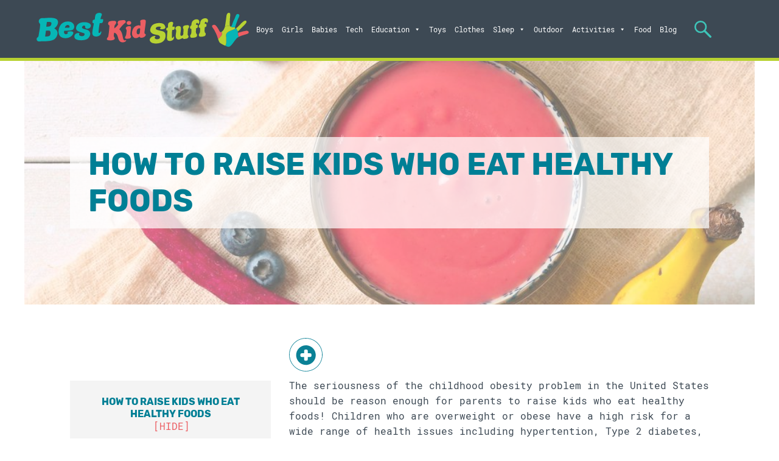

--- FILE ---
content_type: text/html; charset=UTF-8
request_url: https://www.bestkidstuff.com/health/raise-kids-who-eat-healthy-foods/
body_size: 12743
content:
<!DOCTYPE html>
<html lang="en-US">        <head>
            <meta charset="UTF-8"/>
            <meta http-equiv="x-ua-compatible" content="ie=edge">
            <!-- <meta name="description" content="The seriousness of the childhood obesity problem in the United States should be reason enough for parents to raise kids who eat healthy foods! Children who are overweight or obese have a high risk for a wide range of health issues including hypertention, Type 2 diabetes, and sleep apnea.



Fortunately, there’s good news: Foods that aid in disease prevention and control can also aid in weight control. You, as parents, can start taking the right steps in getting your children to eat healthy foods now!&nbsp;



Planning Ahead Is Key to Success&nbsp;



But, first, you should have a plan! If you have a plan, you’re planning for success, not to mention that it’s a good way to gauge your progress, make changes, and stay on track.&nbsp;




Be your children’s role model. 




Your children will pick up your values and habits, thus, being a healthy eater yourself is an excellent start. Being part of a healthy family . . ."> -->
            <meta name="viewport" content="width=device-width, initial-scale=1">
			<meta name='robots' content='index, follow, max-image-preview:large, max-snippet:-1, max-video-preview:-1' />

	<!-- This site is optimized with the Yoast SEO plugin v22.5 - https://yoast.com/wordpress/plugins/seo/ -->
	<title>How To Raise Kids Who Eat Healthy Foods - Best Kid Stuff</title>
	<link rel="canonical" href="https://www.bestkidstuff.com/health/raise-kids-who-eat-healthy-foods/" />
	<meta property="og:locale" content="en_US" />
	<meta property="og:type" content="article" />
	<meta property="og:title" content="How To Raise Kids Who Eat Healthy Foods - Best Kid Stuff" />
	<meta property="og:description" content="The seriousness of the childhood obesity problem in the United States should be reason enough for parents to raise kids who eat healthy foods! Children who are overweight or obese have a high risk for a wide range of health issues including hypertention, Type 2 diabetes, and sleep apnea. Fortunately, there’s good news: Foods that [&hellip;]" />
	<meta property="og:url" content="https://www.bestkidstuff.com/health/raise-kids-who-eat-healthy-foods/" />
	<meta property="og:site_name" content="Best Kid Stuff" />
	<meta property="article:published_time" content="2022-10-02T15:32:36+00:00" />
	<meta property="article:modified_time" content="2024-06-11T20:14:34+00:00" />
	<meta name="author" content="Britt Lynn" />
	<meta name="twitter:card" content="summary_large_image" />
	<meta name="twitter:label1" content="Written by" />
	<meta name="twitter:data1" content="Britt Lynn" />
	<meta name="twitter:label2" content="Est. reading time" />
	<meta name="twitter:data2" content="5 minutes" />
	<script type="application/ld+json" class="yoast-schema-graph">{"@context":"https://schema.org","@graph":[{"@type":"WebPage","@id":"https://www.bestkidstuff.com/health/raise-kids-who-eat-healthy-foods/","url":"https://www.bestkidstuff.com/health/raise-kids-who-eat-healthy-foods/","name":"How To Raise Kids Who Eat Healthy Foods - Best Kid Stuff","isPartOf":{"@id":"https://www.bestkidstuff.com/#website"},"datePublished":"2022-10-02T15:32:36+00:00","dateModified":"2024-06-11T20:14:34+00:00","author":{"@id":"https://www.bestkidstuff.com/#/schema/person/e7105f134df57281b1bbeaeff987a8a7"},"breadcrumb":{"@id":"https://www.bestkidstuff.com/health/raise-kids-who-eat-healthy-foods/#breadcrumb"},"inLanguage":"en-US","potentialAction":[{"@type":"ReadAction","target":["https://www.bestkidstuff.com/health/raise-kids-who-eat-healthy-foods/"]}]},{"@type":"BreadcrumbList","@id":"https://www.bestkidstuff.com/health/raise-kids-who-eat-healthy-foods/#breadcrumb","itemListElement":[{"@type":"ListItem","position":1,"name":"Home","item":"https://www.bestkidstuff.com/"},{"@type":"ListItem","position":2,"name":"How To Raise Kids Who Eat Healthy Foods"}]},{"@type":"WebSite","@id":"https://www.bestkidstuff.com/#website","url":"https://www.bestkidstuff.com/","name":"Best Kid Stuff","description":"The Top Kids Products, Reviewed!","potentialAction":[{"@type":"SearchAction","target":{"@type":"EntryPoint","urlTemplate":"https://www.bestkidstuff.com/?s={search_term_string}"},"query-input":"required name=search_term_string"}],"inLanguage":"en-US"},{"@type":"Person","@id":"https://www.bestkidstuff.com/#/schema/person/e7105f134df57281b1bbeaeff987a8a7","name":"Britt Lynn","image":{"@type":"ImageObject","inLanguage":"en-US","@id":"https://www.bestkidstuff.com/#/schema/person/image/","url":"https://secure.gravatar.com/avatar/c9a54ea8e6b7461e5e49384f1578489f?s=96&d=mm&r=g","contentUrl":"https://secure.gravatar.com/avatar/c9a54ea8e6b7461e5e49384f1578489f?s=96&d=mm&r=g","caption":"Britt Lynn"}}]}</script>
	<!-- / Yoast SEO plugin. -->


<link rel="alternate" type="application/rss+xml" title="Best Kid Stuff &raquo; Feed" href="https://www.bestkidstuff.com/feed/" />
<link rel="alternate" type="application/rss+xml" title="Best Kid Stuff &raquo; Comments Feed" href="https://www.bestkidstuff.com/comments/feed/" />
<link rel="alternate" type="application/rss+xml" title="Best Kid Stuff &raquo; How To Raise Kids Who Eat Healthy Foods Comments Feed" href="https://www.bestkidstuff.com/health/raise-kids-who-eat-healthy-foods/feed/" />
		<style id="content-control-block-styles">
			@media (max-width: 640px) {
	.cc-hide-on-mobile {
		display: none !important;
	}
}
@media (min-width: 641px) and (max-width: 920px) {
	.cc-hide-on-tablet {
		display: none !important;
	}
}
@media (min-width: 921px) and (max-width: 1440px) {
	.cc-hide-on-desktop {
		display: none !important;
	}
}		</style>
		<link rel='stylesheet' id='wp-block-library-css' href='https://www.bestkidstuff.com/wp-includes/css/dist/block-library/style.min.css?ver=6.6.4' type='text/css' media='all' />
<style id='safe-svg-svg-icon-style-inline-css' type='text/css'>
.safe-svg-cover{text-align:center}.safe-svg-cover .safe-svg-inside{display:inline-block;max-width:100%}.safe-svg-cover svg{height:100%;max-height:100%;max-width:100%;width:100%}

</style>
<link rel='stylesheet' id='content-control-block-styles-css' href='https://www.bestkidstuff.com/wp-content/plugins/content-control/dist/style-block-editor.css?ver=2.5.0' type='text/css' media='all' />
<style id='classic-theme-styles-inline-css' type='text/css'>
/*! This file is auto-generated */
.wp-block-button__link{color:#fff;background-color:#32373c;border-radius:9999px;box-shadow:none;text-decoration:none;padding:calc(.667em + 2px) calc(1.333em + 2px);font-size:1.125em}.wp-block-file__button{background:#32373c;color:#fff;text-decoration:none}
</style>
<style id='global-styles-inline-css' type='text/css'>
:root{--wp--preset--aspect-ratio--square: 1;--wp--preset--aspect-ratio--4-3: 4/3;--wp--preset--aspect-ratio--3-4: 3/4;--wp--preset--aspect-ratio--3-2: 3/2;--wp--preset--aspect-ratio--2-3: 2/3;--wp--preset--aspect-ratio--16-9: 16/9;--wp--preset--aspect-ratio--9-16: 9/16;--wp--preset--color--black: #000000;--wp--preset--color--cyan-bluish-gray: #abb8c3;--wp--preset--color--white: #ffffff;--wp--preset--color--pale-pink: #f78da7;--wp--preset--color--vivid-red: #cf2e2e;--wp--preset--color--luminous-vivid-orange: #ff6900;--wp--preset--color--luminous-vivid-amber: #fcb900;--wp--preset--color--light-green-cyan: #7bdcb5;--wp--preset--color--vivid-green-cyan: #00d084;--wp--preset--color--pale-cyan-blue: #8ed1fc;--wp--preset--color--vivid-cyan-blue: #0693e3;--wp--preset--color--vivid-purple: #9b51e0;--wp--preset--color--primary: #06b6b6;--wp--preset--color--primary-dark: #007f95;--wp--preset--color--primary-light: #ccebf0;--wp--preset--color--secondary: #b8d232;--wp--preset--color--tertiary: #ec5e63;--wp--preset--color--dark: #3d4954;--wp--preset--color--light: #f4f4f4;--wp--preset--color--medium: #777;--wp--preset--gradient--vivid-cyan-blue-to-vivid-purple: linear-gradient(135deg,rgba(6,147,227,1) 0%,rgb(155,81,224) 100%);--wp--preset--gradient--light-green-cyan-to-vivid-green-cyan: linear-gradient(135deg,rgb(122,220,180) 0%,rgb(0,208,130) 100%);--wp--preset--gradient--luminous-vivid-amber-to-luminous-vivid-orange: linear-gradient(135deg,rgba(252,185,0,1) 0%,rgba(255,105,0,1) 100%);--wp--preset--gradient--luminous-vivid-orange-to-vivid-red: linear-gradient(135deg,rgba(255,105,0,1) 0%,rgb(207,46,46) 100%);--wp--preset--gradient--very-light-gray-to-cyan-bluish-gray: linear-gradient(135deg,rgb(238,238,238) 0%,rgb(169,184,195) 100%);--wp--preset--gradient--cool-to-warm-spectrum: linear-gradient(135deg,rgb(74,234,220) 0%,rgb(151,120,209) 20%,rgb(207,42,186) 40%,rgb(238,44,130) 60%,rgb(251,105,98) 80%,rgb(254,248,76) 100%);--wp--preset--gradient--blush-light-purple: linear-gradient(135deg,rgb(255,206,236) 0%,rgb(152,150,240) 100%);--wp--preset--gradient--blush-bordeaux: linear-gradient(135deg,rgb(254,205,165) 0%,rgb(254,45,45) 50%,rgb(107,0,62) 100%);--wp--preset--gradient--luminous-dusk: linear-gradient(135deg,rgb(255,203,112) 0%,rgb(199,81,192) 50%,rgb(65,88,208) 100%);--wp--preset--gradient--pale-ocean: linear-gradient(135deg,rgb(255,245,203) 0%,rgb(182,227,212) 50%,rgb(51,167,181) 100%);--wp--preset--gradient--electric-grass: linear-gradient(135deg,rgb(202,248,128) 0%,rgb(113,206,126) 100%);--wp--preset--gradient--midnight: linear-gradient(135deg,rgb(2,3,129) 0%,rgb(40,116,252) 100%);--wp--preset--font-size--small: 13px;--wp--preset--font-size--medium: 20px;--wp--preset--font-size--large: 36px;--wp--preset--font-size--x-large: 42px;--wp--preset--spacing--20: 0.44rem;--wp--preset--spacing--30: 0.67rem;--wp--preset--spacing--40: 1rem;--wp--preset--spacing--50: 1.5rem;--wp--preset--spacing--60: 2.25rem;--wp--preset--spacing--70: 3.38rem;--wp--preset--spacing--80: 5.06rem;--wp--preset--shadow--natural: 6px 6px 9px rgba(0, 0, 0, 0.2);--wp--preset--shadow--deep: 12px 12px 50px rgba(0, 0, 0, 0.4);--wp--preset--shadow--sharp: 6px 6px 0px rgba(0, 0, 0, 0.2);--wp--preset--shadow--outlined: 6px 6px 0px -3px rgba(255, 255, 255, 1), 6px 6px rgba(0, 0, 0, 1);--wp--preset--shadow--crisp: 6px 6px 0px rgba(0, 0, 0, 1);}:where(.is-layout-flex){gap: 0.5em;}:where(.is-layout-grid){gap: 0.5em;}body .is-layout-flex{display: flex;}.is-layout-flex{flex-wrap: wrap;align-items: center;}.is-layout-flex > :is(*, div){margin: 0;}body .is-layout-grid{display: grid;}.is-layout-grid > :is(*, div){margin: 0;}:where(.wp-block-columns.is-layout-flex){gap: 2em;}:where(.wp-block-columns.is-layout-grid){gap: 2em;}:where(.wp-block-post-template.is-layout-flex){gap: 1.25em;}:where(.wp-block-post-template.is-layout-grid){gap: 1.25em;}.has-black-color{color: var(--wp--preset--color--black) !important;}.has-cyan-bluish-gray-color{color: var(--wp--preset--color--cyan-bluish-gray) !important;}.has-white-color{color: var(--wp--preset--color--white) !important;}.has-pale-pink-color{color: var(--wp--preset--color--pale-pink) !important;}.has-vivid-red-color{color: var(--wp--preset--color--vivid-red) !important;}.has-luminous-vivid-orange-color{color: var(--wp--preset--color--luminous-vivid-orange) !important;}.has-luminous-vivid-amber-color{color: var(--wp--preset--color--luminous-vivid-amber) !important;}.has-light-green-cyan-color{color: var(--wp--preset--color--light-green-cyan) !important;}.has-vivid-green-cyan-color{color: var(--wp--preset--color--vivid-green-cyan) !important;}.has-pale-cyan-blue-color{color: var(--wp--preset--color--pale-cyan-blue) !important;}.has-vivid-cyan-blue-color{color: var(--wp--preset--color--vivid-cyan-blue) !important;}.has-vivid-purple-color{color: var(--wp--preset--color--vivid-purple) !important;}.has-black-background-color{background-color: var(--wp--preset--color--black) !important;}.has-cyan-bluish-gray-background-color{background-color: var(--wp--preset--color--cyan-bluish-gray) !important;}.has-white-background-color{background-color: var(--wp--preset--color--white) !important;}.has-pale-pink-background-color{background-color: var(--wp--preset--color--pale-pink) !important;}.has-vivid-red-background-color{background-color: var(--wp--preset--color--vivid-red) !important;}.has-luminous-vivid-orange-background-color{background-color: var(--wp--preset--color--luminous-vivid-orange) !important;}.has-luminous-vivid-amber-background-color{background-color: var(--wp--preset--color--luminous-vivid-amber) !important;}.has-light-green-cyan-background-color{background-color: var(--wp--preset--color--light-green-cyan) !important;}.has-vivid-green-cyan-background-color{background-color: var(--wp--preset--color--vivid-green-cyan) !important;}.has-pale-cyan-blue-background-color{background-color: var(--wp--preset--color--pale-cyan-blue) !important;}.has-vivid-cyan-blue-background-color{background-color: var(--wp--preset--color--vivid-cyan-blue) !important;}.has-vivid-purple-background-color{background-color: var(--wp--preset--color--vivid-purple) !important;}.has-black-border-color{border-color: var(--wp--preset--color--black) !important;}.has-cyan-bluish-gray-border-color{border-color: var(--wp--preset--color--cyan-bluish-gray) !important;}.has-white-border-color{border-color: var(--wp--preset--color--white) !important;}.has-pale-pink-border-color{border-color: var(--wp--preset--color--pale-pink) !important;}.has-vivid-red-border-color{border-color: var(--wp--preset--color--vivid-red) !important;}.has-luminous-vivid-orange-border-color{border-color: var(--wp--preset--color--luminous-vivid-orange) !important;}.has-luminous-vivid-amber-border-color{border-color: var(--wp--preset--color--luminous-vivid-amber) !important;}.has-light-green-cyan-border-color{border-color: var(--wp--preset--color--light-green-cyan) !important;}.has-vivid-green-cyan-border-color{border-color: var(--wp--preset--color--vivid-green-cyan) !important;}.has-pale-cyan-blue-border-color{border-color: var(--wp--preset--color--pale-cyan-blue) !important;}.has-vivid-cyan-blue-border-color{border-color: var(--wp--preset--color--vivid-cyan-blue) !important;}.has-vivid-purple-border-color{border-color: var(--wp--preset--color--vivid-purple) !important;}.has-vivid-cyan-blue-to-vivid-purple-gradient-background{background: var(--wp--preset--gradient--vivid-cyan-blue-to-vivid-purple) !important;}.has-light-green-cyan-to-vivid-green-cyan-gradient-background{background: var(--wp--preset--gradient--light-green-cyan-to-vivid-green-cyan) !important;}.has-luminous-vivid-amber-to-luminous-vivid-orange-gradient-background{background: var(--wp--preset--gradient--luminous-vivid-amber-to-luminous-vivid-orange) !important;}.has-luminous-vivid-orange-to-vivid-red-gradient-background{background: var(--wp--preset--gradient--luminous-vivid-orange-to-vivid-red) !important;}.has-very-light-gray-to-cyan-bluish-gray-gradient-background{background: var(--wp--preset--gradient--very-light-gray-to-cyan-bluish-gray) !important;}.has-cool-to-warm-spectrum-gradient-background{background: var(--wp--preset--gradient--cool-to-warm-spectrum) !important;}.has-blush-light-purple-gradient-background{background: var(--wp--preset--gradient--blush-light-purple) !important;}.has-blush-bordeaux-gradient-background{background: var(--wp--preset--gradient--blush-bordeaux) !important;}.has-luminous-dusk-gradient-background{background: var(--wp--preset--gradient--luminous-dusk) !important;}.has-pale-ocean-gradient-background{background: var(--wp--preset--gradient--pale-ocean) !important;}.has-electric-grass-gradient-background{background: var(--wp--preset--gradient--electric-grass) !important;}.has-midnight-gradient-background{background: var(--wp--preset--gradient--midnight) !important;}.has-small-font-size{font-size: var(--wp--preset--font-size--small) !important;}.has-medium-font-size{font-size: var(--wp--preset--font-size--medium) !important;}.has-large-font-size{font-size: var(--wp--preset--font-size--large) !important;}.has-x-large-font-size{font-size: var(--wp--preset--font-size--x-large) !important;}
:where(.wp-block-post-template.is-layout-flex){gap: 1.25em;}:where(.wp-block-post-template.is-layout-grid){gap: 1.25em;}
:where(.wp-block-columns.is-layout-flex){gap: 2em;}:where(.wp-block-columns.is-layout-grid){gap: 2em;}
:root :where(.wp-block-pullquote){font-size: 1.5em;line-height: 1.6;}
</style>
<link rel='stylesheet' id='megamenu-css' href='https://www.bestkidstuff.com/wp-content/uploads/maxmegamenu/style.css?ver=0e33c0' type='text/css' media='all' />
<link rel='stylesheet' id='dashicons-css' href='https://www.bestkidstuff.com/wp-includes/css/dashicons.min.css?ver=6.6.4' type='text/css' media='all' />
<link rel='stylesheet' id='child-css-css' href='https://www.bestkidstuff.com/wp-content/themes/best-kids-stuff/assets/css/site.css?ver=0.1.33' type='text/css' media='all' />
<script type="application/json" id="wpp-json">

{"sampling_active":0,"sampling_rate":100,"ajax_url":"https:\/\/www.bestkidstuff.com\/wp-json\/wordpress-popular-posts\/v1\/popular-posts","api_url":"https:\/\/www.bestkidstuff.com\/wp-json\/wordpress-popular-posts","ID":20918,"token":"da0295bb34","lang":0,"debug":1}

</script>
<script type="text/javascript" src="https://www.bestkidstuff.com/wp-content/plugins/wordpress-popular-posts/assets/js/wpp.js?ver=6.4.2" id="wpp-js-js"></script>
<script type="text/javascript" src="https://www.bestkidstuff.com/wp-content/themes/nalu/assets/js/jquery.min.js?ver=3.2.1" id="jquery-js"></script>
<script type="text/javascript" src="https://www.bestkidstuff.com/wp-content/themes/best-kids-stuff/assets/js/site.js?ver=0.1.33" id="child-js-js"></script>
<link rel="https://api.w.org/" href="https://www.bestkidstuff.com/wp-json/" /><link rel="alternate" title="JSON" type="application/json" href="https://www.bestkidstuff.com/wp-json/wp/v2/posts/20918" /><meta name="generator" content="WordPress 6.6.4" />
<link rel='shortlink' href='https://www.bestkidstuff.com/?p=20918' />
            <style id="wpp-loading-animation-styles">@-webkit-keyframes bgslide{from{background-position-x:0}to{background-position-x:-200%}}@keyframes bgslide{from{background-position-x:0}to{background-position-x:-200%}}.wpp-widget-placeholder,.wpp-widget-block-placeholder,.wpp-shortcode-placeholder{margin:0 auto;width:60px;height:3px;background:#dd3737;background:linear-gradient(90deg,#dd3737 0%,#571313 10%,#dd3737 100%);background-size:200% auto;border-radius:3px;-webkit-animation:bgslide 1s infinite linear;animation:bgslide 1s infinite linear}</style>
            <!-- NALU META --><meta property='og:type' content='article'/><meta property='og:title' content='How To Raise Kids Who Eat Healthy Foods'/><meta property='article:published_time' content='2022-10-02'/><meta property='article:modified_time' content='2024-06-11'/><meta property='og:description' content='The seriousness of the childhood obesity problem in the United States should be reason enough for parents to raise kids who eat healthy foods! Children who are overweight or obese have a high risk for a wide range of health issues including hypertention, Type 2 diabetes, and sleep apnea.



Fortunately, there’s good news: Foods that aid in disease prevention and control can also aid in weight control. You, as parents, can start taking the right steps in getting your children to eat healthy foods now!&nbsp;



Planning Ahead Is Key to Success&nbsp;



But, first, you should have a plan! If you have a plan, you’re planning for success, not to mention that it’s a good way to gauge your progress, make changes, and stay on track.&nbsp;




Be your children’s role model. 




Your children will pick up your values and habits, thus, being a healthy eater yourself is an excellent start. Being part of a healthy family . . .'/><meta property='article:author' content='https://www.bestkidstuff.com/author/brittlynn/'/><meta property='og:url' content='https://www.bestkidstuff.com/health/raise-kids-who-eat-healthy-foods/'/><meta property='article:section' content='Posts'/><meta name='twitter:card' content='summary'/><script type="application/ld+json">{
    "@context": "http://schema.org",
    "@type": "NewsArticle",
    "headline": "How To Raise Kids Who Eat Healthy Foods",
    "datePublished": "2022-10-02",
    "dateModified": "2024-06-11",
    "description": "The seriousness of the childhood obesity problem in the United States should be reason enough for parents to raise kids who eat healthy foods! Children who are overweight or obese have a high risk for a wide range of health issues including hypertention, Type 2 diabetes, and sleep apnea.\n\n\n\nFortunately, there\u2019s good news: Foods that aid in disease prevention and control can also aid in weight control. You, as parents, can start taking the right steps in getting your children to eat healthy foods now!&nbsp;\n\n\n\nPlanning Ahead Is Key to Success&nbsp;\n\n\n\nBut, first, you should have a plan! If you have a plan, you\u2019re planning for success, not to mention that it\u2019s a good way to gauge your progress, make changes, and stay on track.&nbsp;\n\n\n\n\nBe your children\u2019s role model.\u00a0\n\n\n\n\nYour children will pick up your values and habits, thus, being a healthy eater yourself is an excellent start. Being part of a healthy family . . .",
    "author": {
        "@type": "Person",
        "name": "Britt Lynn"
    },
    "mainEntityOfPage": {
        "@type": "WebPage",
        "@id": "https://www.bestkidstuff.com/health/raise-kids-who-eat-healthy-foods/"
    },
    "publisher": {
        "@type": "Organization",
        "name": "Best Kid Stuff",
        "logo": {
            "@type": "ImageObject",
            "url": "https://www.bestkidstuff.com/wp-content/uploads/2020/03/logo-header.svg",
            "width": 1,
            "height": 1
        }
    }
}</script><!-- END NALU META --><style type="text/css">.comments-link {display: none;}</style><link rel="dns-prefetch" href="https://fonts.gstatic.com"><link rel="preconnect" href="https://fonts.gstatic.com" crossorigin="anonymous"><link rel="icon" href="https://www.bestkidstuff.com/wp-content/uploads/2020/03/favicon-32x32.png" sizes="32x32" />
<link rel="icon" href="https://www.bestkidstuff.com/wp-content/uploads/2020/03/favicon-192x192.png" sizes="192x192" />
<link rel="apple-touch-icon" href="https://www.bestkidstuff.com/wp-content/uploads/2020/03/favicon-180x180.png" />
<meta name="msapplication-TileImage" content="https://www.bestkidstuff.com/wp-content/uploads/2020/03/favicon-270x270.png" />
<style id="sccss">/* Enter Your Custom CSS Here */

.container-fluid.hero.has-featured-img .featured-img img { object-position: 50% 50% !important; width: 1200px; margin: 0 auto;}

.widget ul.menu { border: none !important;}
.widget ul.menu>li { border-bottom: none !important; }

.home li#nav_menu-3 { margin-top: 260px; }

body.single .content h2 {
	padding-top: 32px !important;
}</style><style type="text/css">/** Mega Menu CSS: fs **/</style>
<!-- Global site tag (gtag.js) - Google Analytics -->
<script async src="https://www.googletagmanager.com/gtag/js?id=UA-172070206-1"></script>
<script>
  window.dataLayer = window.dataLayer || [];
  function gtag(){dataLayer.push(arguments);}
  gtag('js', new Date());

  gtag('config', 'UA-172070206-1');
</script>        </head>

		    <body class="post-template-default single single-post postid-20918 single-format-standard mega-menu-primary block-group-is-style-default">
	    <div id="wrapper" class="hfeed">
		<nav class="navbar navbar-expand-lg navbar-light fixed-top primary">
    <div class="container">
        <a class="navbar-brand" href="https://www.bestkidstuff.com"><img src='https://www.bestkidstuff.com/wp-content/uploads/2020/03/logo-header.svg' alt='The Top Kids Products, Reviewed!' title='Best Kid Stuff' longdesc='The Top Kids Products, Reviewed!' width='auto' height='40px'/></a>
        <button class="navbar-toggler" type="button" data-toggle="collapse" data-target="#navbarSupportedContent" aria-controls="navbarSupportedContent" aria-expanded="false" aria-label="Toggle navigation">
            <span class="navbar-toggler-icon"></span>
        </button>
        <div class="collapse navbar-collapse" id="navbarSupportedContent">
            <div id="mega-menu-wrap-primary" class="mega-menu-wrap"><div class="mega-menu-toggle"><div class="mega-toggle-blocks-left"></div><div class="mega-toggle-blocks-center"></div><div class="mega-toggle-blocks-right"><div class='mega-toggle-block mega-menu-toggle-block mega-toggle-block-1' id='mega-toggle-block-1' tabindex='0'><span class='mega-toggle-label' role='button' aria-expanded='false'><span class='mega-toggle-label-closed'>MENU</span><span class='mega-toggle-label-open'>MENU</span></span></div></div></div><ul id="mega-menu-primary" class="mega-menu max-mega-menu mega-menu-horizontal mega-no-js" data-event="hover_intent" data-effect="fade_up" data-effect-speed="200" data-effect-mobile="disabled" data-effect-speed-mobile="0" data-mobile-force-width="false" data-second-click="go" data-document-click="collapse" data-vertical-behaviour="standard" data-breakpoint="600" data-unbind="true" data-mobile-state="collapse_all" data-hover-intent-timeout="300" data-hover-intent-interval="100"><li class='mega-menu-item mega-menu-item-type-custom mega-menu-item-object-custom mega-align-bottom-left mega-menu-flyout mega-menu-item-8709' id='mega-menu-item-8709'><a class="mega-menu-link" href="https://www.bestkidstuff.com/boys-gifts-by-age/" tabindex="0">Boys</a></li><li class='mega-menu-item mega-menu-item-type-custom mega-menu-item-object-custom mega-align-bottom-left mega-menu-flyout mega-menu-item-8710' id='mega-menu-item-8710'><a class="mega-menu-link" href="https://www.bestkidstuff.com/girls-gifts-by-age/" tabindex="0">Girls</a></li><li class='mega-menu-item mega-menu-item-type-custom mega-menu-item-object-custom mega-align-bottom-left mega-menu-flyout mega-menu-item-8711' id='mega-menu-item-8711'><a class="mega-menu-link" href="https://www.bestkidstuff.com/baby-toddler-toys-products/" tabindex="0">Babies</a></li><li class='mega-menu-item mega-menu-item-type-custom mega-menu-item-object-custom mega-align-bottom-left mega-menu-flyout mega-menu-item-15116' id='mega-menu-item-15116'><a class="mega-menu-link" href="https://www.bestkidstuff.com/tech-apps-for-kids/" tabindex="0">Tech</a></li><li class='mega-menu-item mega-menu-item-type-custom mega-menu-item-object-custom mega-menu-item-has-children mega-align-bottom-right mega-menu-flyout mega-menu-item-8717' id='mega-menu-item-8717'><a class="mega-menu-link" href="https://www.bestkidstuff.com/education-resources-kids-parents/" aria-haspopup="true" aria-expanded="false" tabindex="0">Education<span class="mega-indicator"></span></a>
<ul class="mega-sub-menu">
<li class='mega-menu-item mega-menu-item-type-post_type mega-menu-item-object-post mega-first-sub-item mega-last-sub-item mega-menu-item-14999' id='mega-menu-item-14999'><a class="mega-menu-link" href="https://www.bestkidstuff.com/tech/best-laptops-for-kids/">Laptops for Kids</a></li></ul>
</li><li class='mega-menu-item mega-menu-item-type-custom mega-menu-item-object-custom mega-align-bottom-left mega-menu-flyout mega-menu-item-8712' id='mega-menu-item-8712'><a class="mega-menu-link" href="https://www.bestkidstuff.com/best-toys-for-kids/" tabindex="0">Toys</a></li><li class='mega-menu-item mega-menu-item-type-custom mega-menu-item-object-custom mega-align-bottom-left mega-menu-flyout mega-menu-item-8713' id='mega-menu-item-8713'><a class="mega-menu-link" href="https://www.bestkidstuff.com/kids-clothes-babies-toddlers-and-more/" tabindex="0">Clothes</a></li><li class='mega-menu-item mega-menu-item-type-custom mega-menu-item-object-custom mega-menu-item-has-children mega-align-bottom-left mega-menu-flyout mega-menu-item-8714' id='mega-menu-item-8714'><a class="mega-menu-link" href="https://www.bestkidstuff.com/sleep-related-products-for-kids-and-parents/" aria-haspopup="true" aria-expanded="false" tabindex="0">Sleep<span class="mega-indicator"></span></a>
<ul class="mega-sub-menu">
<li class='mega-menu-item mega-menu-item-type-post_type mega-menu-item-object-post mega-first-sub-item mega-last-sub-item mega-menu-item-15000' id='mega-menu-item-15000'><a class="mega-menu-link" href="https://www.bestkidstuff.com/sleep/best-mattresses-for-kids/">Mattresses For Kids</a></li></ul>
</li><li class='mega-menu-item mega-menu-item-type-custom mega-menu-item-object-custom mega-align-bottom-right mega-menu-flyout mega-menu-item-8715' id='mega-menu-item-8715'><a class="mega-menu-link" href="https://www.bestkidstuff.com/kids-outdoors-sports-recreation/" tabindex="0">Outdoor</a></li><li class='mega-menu-item mega-menu-item-type-custom mega-menu-item-object-custom mega-menu-item-has-children mega-align-bottom-left mega-menu-flyout mega-menu-item-15064' id='mega-menu-item-15064'><a class="mega-menu-link" href="https://www.bestkidstuff.com/games-activities-travel-guides/" aria-haspopup="true" aria-expanded="false" tabindex="0">Activities<span class="mega-indicator"></span></a>
<ul class="mega-sub-menu">
<li class='mega-menu-item mega-menu-item-type-post_type mega-menu-item-object-page mega-first-sub-item mega-menu-item-15437' id='mega-menu-item-15437'><a class="mega-menu-link" href="https://www.bestkidstuff.com/games/">Games and Crafts</a></li><li class='mega-menu-item mega-menu-item-type-post_type mega-menu-item-object-page mega-last-sub-item mega-menu-item-15438' id='mega-menu-item-15438'><a class="mega-menu-link" href="https://www.bestkidstuff.com/travel-2/">Travel and Family Outings</a></li></ul>
</li><li class='mega-menu-item mega-menu-item-type-custom mega-menu-item-object-custom mega-align-bottom-left mega-menu-flyout mega-menu-item-11148' id='mega-menu-item-11148'><a class="mega-menu-link" href="https://www.bestkidstuff.com/food-health-and-nutrition-for-kids/" tabindex="0">Food</a></li><li class='mega-menu-item mega-menu-item-type-custom mega-menu-item-object-custom mega-align-bottom-left mega-menu-flyout mega-menu-item-14986' id='mega-menu-item-14986'><a class="mega-menu-link" href="https://www.bestkidstuff.com/monthly-momma-blog-about-kids/" tabindex="0">Blog</a></li></ul></div>
            
            <form class="search-form form-inline my-2 my-lg-0" action="https://www.bestkidstuff.com" method="get">
                <input class="form-control mr-sm-2" type="text" name="s" placeholder="Search" aria-label="Search" value="">
                <button class="btn my-2 my-sm-0 d-flex" type="submit">
                    <i class="material-icons">search</i>
                </button>
            </form>
        </div>
    </div>
</nav><div class="container-fluid hero  has-featured-img">
    <div class="featured-img"><img width="1024" height="682" src="https://www.bestkidstuff.com/wp-content/uploads/2020/03/healthyfood-home-1024x682.jpg" class="rellax" alt="healthyfood home" decoding="async" fetchpriority="high" srcset="https://www.bestkidstuff.com/wp-content/uploads/2020/03/healthyfood-home-1024x682.jpg 1024w, https://www.bestkidstuff.com/wp-content/uploads/2020/03/healthyfood-home-300x200.jpg 300w, https://www.bestkidstuff.com/wp-content/uploads/2020/03/healthyfood-home-768x512.jpg 768w, https://www.bestkidstuff.com/wp-content/uploads/2020/03/healthyfood-home.jpg 1280w" sizes="(max-width: 1024px) 100vw, 1024px" /></div><div class="featured-img-overlay"></div>
    <div class="container rellax" data-rellax-speed="-1">
        <div class="row">
            
            <div class="title col"><h1>How To Raise Kids Who Eat Healthy Foods</h1></div>
            
        </div>
    </div>
</div>        <div class="container contents">
            <div class="row">
				<div class='d-none d-lg-block col sidebar left'><ul class='first sticky unstuck list-unstyled'><li id="lpwtoc_widget-2" class="widget widget_lpwtoc_widget"><div class="lwptoc lwptoc-autoWidth lwptoc-inherit" data-smooth-scroll="1" data-smooth-scroll-offset="150"><div class="lwptoc_i">    <div class="lwptoc_header">
        <b class="lwptoc_title">How To Raise Kids Who Eat Healthy Foods</b>                    <span class="lwptoc_toggle">
                <a href="#" class="lwptoc_toggle_label" data-label="SHOW">HIDE</a>
            </span>
            </div>
<div class="lwptoc_items lwptoc_items-visible">
    <div class="lwptoc_itemWrap"><div class="lwptoc_item">    <a href="#Planning_Ahead_Is_Key_to_Success">
                <span class="lwptoc_item_label">Planning Ahead Is Key to Success</span>
    </a>
    </div><div class="lwptoc_item">    <a href="#Healthy_Foods_to_Give_to_Your_Children">
                <span class="lwptoc_item_label">Healthy Foods to Give to Your Children</span>
    </a>
    </div><div class="lwptoc_item">    <a href="#Effective_Tips_in_Raising_Children_with_Healthy_Eating_Habits">
                <span class="lwptoc_item_label">Effective Tips in Raising Children with Healthy Eating Habits</span>
    </a>
    </div><div class="lwptoc_item">    <a href="#Conclusion">
                <span class="lwptoc_item_label">Conclusion</span>
    </a>
    </div></div></div>
</div></div></li></ul><ul class='second last list-unstyled'>
<li id="wpp-2" class="widget popular-posts">
<h2 class="widgettitle">Trending</h2><!-- WordPress Popular Posts v6.4.2 - cached -->

<ul class="wpp-list wpp-list-with-thumbnails">
<li>
<a href="https://www.bestkidstuff.com/family/cheap-creative-gifts-for-kids/" target="_self"><img width="300" height="200" loading="lazy" src="https://www.bestkidstuff.com/wp-content/uploads/2020/01/floating-chinese-lantern-300x200.jpg" class="wpp-thumbnail wpp_featured attachment-medium size-medium wp-post-image" alt="floating chinese lantern" decoding="async" srcset="https://www.bestkidstuff.com/wp-content/uploads/2020/01/floating-chinese-lantern-300x200.jpg 300w, https://www.bestkidstuff.com/wp-content/uploads/2020/01/floating-chinese-lantern-1024x682.jpg 1024w, https://www.bestkidstuff.com/wp-content/uploads/2020/01/floating-chinese-lantern-768x512.jpg 768w, https://www.bestkidstuff.com/wp-content/uploads/2020/01/floating-chinese-lantern-1536x1024.jpg 1536w, https://www.bestkidstuff.com/wp-content/uploads/2020/01/floating-chinese-lantern.jpg 2000w"></a>
<a href="https://www.bestkidstuff.com/family/cheap-creative-gifts-for-kids/" class="wpp-post-title" target="_self">30 Cheap &amp; Creative Gift Ideas for Kids</a>
</li>
<li>
<a href="https://www.bestkidstuff.com/entertainment/gift-ideas-for-6-year-old-girls/" target="_self"><img width="300" height="200" loading="lazy" src="https://www.bestkidstuff.com/wp-content/uploads/2020/03/shutterstock_43922638-300x200.jpg" class="wpp-thumbnail wpp_featured attachment-medium size-medium wp-post-image" alt="6 year old girl gifts" decoding="async" srcset="https://www.bestkidstuff.com/wp-content/uploads/2020/03/shutterstock_43922638-300x200.jpg 300w, https://www.bestkidstuff.com/wp-content/uploads/2020/03/shutterstock_43922638.jpg 500w"></a>
<a href="https://www.bestkidstuff.com/entertainment/gift-ideas-for-6-year-old-girls/" class="wpp-post-title" target="_self">20 Great Gift Ideas for 6-Year-Old Girls</a>
</li>
<li>
<a href="https://www.bestkidstuff.com/entertainment/best-rollerblades-inline-skates-for-kids/" target="_self"><img width="300" height="193" loading="lazy" src="https://www.bestkidstuff.com/wp-content/uploads/2020/07/shutterstock_1006209643-300x193.jpg" class="wpp-thumbnail wpp_featured attachment-medium size-medium wp-post-image" alt="rollerblades" decoding="async" srcset="https://www.bestkidstuff.com/wp-content/uploads/2020/07/shutterstock_1006209643-300x193.jpg 300w, https://www.bestkidstuff.com/wp-content/uploads/2020/07/shutterstock_1006209643-768x495.jpg 768w, https://www.bestkidstuff.com/wp-content/uploads/2020/07/shutterstock_1006209643.jpg 1000w"></a>
<a href="https://www.bestkidstuff.com/entertainment/best-rollerblades-inline-skates-for-kids/" class="wpp-post-title" target="_self">The 10 Best Rollerblades and Inline Skates for Kids</a>
</li>
<li>
<a href="https://www.bestkidstuff.com/girls/best-gifts-for-5-year-old-girls/" target="_self"><img width="300" height="200" loading="lazy" src="https://www.bestkidstuff.com/wp-content/uploads/2020/01/birthday-girl-300x200.jpg" class="wpp-thumbnail wpp_featured attachment-medium size-medium wp-post-image" alt="birthday girl" decoding="async" srcset="https://www.bestkidstuff.com/wp-content/uploads/2020/01/birthday-girl-300x200.jpg 300w, https://www.bestkidstuff.com/wp-content/uploads/2020/01/birthday-girl-1024x684.jpg 1024w, https://www.bestkidstuff.com/wp-content/uploads/2020/01/birthday-girl-768x513.jpg 768w, https://www.bestkidstuff.com/wp-content/uploads/2020/01/birthday-girl-1536x1025.jpg 1536w, https://www.bestkidstuff.com/wp-content/uploads/2020/01/birthday-girl.jpg 2000w"></a>
<a href="https://www.bestkidstuff.com/girls/best-gifts-for-5-year-old-girls/" class="wpp-post-title" target="_self">5 Great Gift Ideas for 5 Year Old Girls</a>
</li>
<li>
<a href="https://www.bestkidstuff.com/general/best-kids-water-bottles/" target="_self"><img width="300" height="200" loading="lazy" src="https://www.bestkidstuff.com/wp-content/uploads/2019/10/shutterstock_309475856-e1582146717194-300x200.jpg" class="wpp-thumbnail wpp_featured attachment-medium size-medium wp-post-image" alt="water bottles for kids" decoding="async" srcset="https://www.bestkidstuff.com/wp-content/uploads/2019/10/shutterstock_309475856-e1582146717194-300x200.jpg 300w, https://www.bestkidstuff.com/wp-content/uploads/2019/10/shutterstock_309475856-e1582146717194.jpg 500w"></a>
<a href="https://www.bestkidstuff.com/general/best-kids-water-bottles/" class="wpp-post-title" target="_self">The 10 Best Water Bottles For Kids</a>
</li>
<li>
<a href="https://www.bestkidstuff.com/education/best-kids-keyboards-pianos/" target="_self"><img width="300" height="200" loading="lazy" src="https://www.bestkidstuff.com/wp-content/uploads/2019/11/kids-electric-keyboard-piano-300x200.jpg" class="wpp-thumbnail wpp_featured attachment-medium size-medium wp-post-image" alt="kids electric keyboard piano" decoding="async" srcset="https://www.bestkidstuff.com/wp-content/uploads/2019/11/kids-electric-keyboard-piano-300x200.jpg 300w, https://www.bestkidstuff.com/wp-content/uploads/2019/11/kids-electric-keyboard-piano-1024x682.jpg 1024w, https://www.bestkidstuff.com/wp-content/uploads/2019/11/kids-electric-keyboard-piano-768x512.jpg 768w, https://www.bestkidstuff.com/wp-content/uploads/2019/11/kids-electric-keyboard-piano-1536x1024.jpg 1536w, https://www.bestkidstuff.com/wp-content/uploads/2019/11/kids-electric-keyboard-piano.jpg 2000w"></a>
<a href="https://www.bestkidstuff.com/education/best-kids-keyboards-pianos/" class="wpp-post-title" target="_self">5 Best Beginner Pianos for Kids</a>
</li>
<li>
<a href="https://www.bestkidstuff.com/education/free-online-tools-homeschool/" target="_self"><img width="298" height="300" loading="lazy" src="https://www.bestkidstuff.com/wp-content/uploads/2019/12/homeschool-mom-kids-298x300.jpg" class="wpp-thumbnail wpp_featured attachment-medium size-medium wp-post-image" alt="homeschool mom kids" decoding="async" srcset="https://www.bestkidstuff.com/wp-content/uploads/2019/12/homeschool-mom-kids-298x300.jpg 298w, https://www.bestkidstuff.com/wp-content/uploads/2019/12/homeschool-mom-kids-1018x1024.jpg 1018w, https://www.bestkidstuff.com/wp-content/uploads/2019/12/homeschool-mom-kids-150x150.jpg 150w, https://www.bestkidstuff.com/wp-content/uploads/2019/12/homeschool-mom-kids-768x772.jpg 768w, https://www.bestkidstuff.com/wp-content/uploads/2019/12/homeschool-mom-kids-1528x1536.jpg 1528w, https://www.bestkidstuff.com/wp-content/uploads/2019/12/homeschool-mom-kids.jpg 1989w"></a>
<a href="https://www.bestkidstuff.com/education/free-online-tools-homeschool/" class="wpp-post-title" target="_self">49 Great Online Tools for Homeschool Kids</a>
</li>
<li>
<a href="https://www.bestkidstuff.com/sports/best-hoverboards-for-kids/" target="_self"><img width="300" height="200" loading="lazy" src="https://www.bestkidstuff.com/wp-content/uploads/2021/11/shutterstock_503167480-300x200.jpg" class="wpp-thumbnail wpp_featured attachment-medium size-medium wp-post-image" alt="best hoverboards for kids" decoding="async" srcset="https://www.bestkidstuff.com/wp-content/uploads/2021/11/shutterstock_503167480-300x200.jpg 300w, https://www.bestkidstuff.com/wp-content/uploads/2021/11/shutterstock_503167480-768x512.jpg 768w, https://www.bestkidstuff.com/wp-content/uploads/2021/11/shutterstock_503167480.jpg 1000w"></a>
<a href="https://www.bestkidstuff.com/sports/best-hoverboards-for-kids/" class="wpp-post-title" target="_self">The 10 Best Hoverboards For Kids</a>
</li>
</ul>
</li>

		<li id="recent-posts-2" class="widget widget_recent_entries">
		<h2 class="widgettitle">The Latest</h2>
		<ul>
											<li>
					<a href="https://www.bestkidstuff.com/family/creative-ways-to-preserve-and-display-your-kids-art/">20 Creative Ways to Preserve and Display Your Kids&#8217; Art</a>
									</li>
											<li>
					<a href="https://www.bestkidstuff.com/entertainment/what-to-do-when-your-kids-say-mom-im-bored/">What to Do When Your Kids Say &#8220;Mom, I&#8217;m Bored!&#8221;</a>
									</li>
											<li>
					<a href="https://www.bestkidstuff.com/education/foster-creativity-and-critical-thinking-essay-questions-for-children-in-grade-school-through-8th-grade/">Foster Creativity and Critical Thinking: Essay Questions for Children in Grade School through 8th Grade</a>
									</li>
											<li>
					<a href="https://www.bestkidstuff.com/toys/best-kids-robot-animals/">Best Kids Robot Animals: Top 5 Amazon Products</a>
									</li>
											<li>
					<a href="https://www.bestkidstuff.com/fun/best-kids-coloring-books/">Best Kids Coloring Books: Top 5 Amazon Products</a>
									</li>
					</ul>

		</li><li id="nav_menu-2" class="widget widget_nav_menu"><h2 class="widgettitle">Featured</h2><div class="menu-featured-container"><ul id="menu-featured" class="menu"><li id="menu-item-9800" class="menu-item menu-item-type-post_type menu-item-object-post menu-item-9800"><a href="https://www.bestkidstuff.com/tech/best-laptops-for-kids/">Best Laptops For Kids</a></li>
<li id="menu-item-9801" class="menu-item menu-item-type-post_type menu-item-object-post menu-item-9801"><a href="https://www.bestkidstuff.com/tech/best-tablets-for-kids/">Best Tablets For Kids</a></li>
<li id="menu-item-9802" class="menu-item menu-item-type-post_type menu-item-object-post menu-item-9802"><a href="https://www.bestkidstuff.com/entertainment/best-headphones-for-kids/">Best Headphones For Kids</a></li>
<li id="menu-item-9803" class="menu-item menu-item-type-post_type menu-item-object-post menu-item-9803"><a href="https://www.bestkidstuff.com/sleep/best-mattresses-for-kids/">Best Mattresses For Kids</a></li>
<li id="menu-item-9804" class="menu-item menu-item-type-post_type menu-item-object-post menu-item-9804"><a href="https://www.bestkidstuff.com/toys/best-kids-board-games/">Best Board Games for Kids</a></li>
</ul></div></li><li id="nav_menu-3" class="widget widget_nav_menu"><h2 class="widgettitle">Resources</h2><div class="menu-resources-container"><ul id="menu-resources" class="menu"><li id="menu-item-14833" class="menu-item menu-item-type-post_type menu-item-object-post menu-item-14833"><a href="https://www.bestkidstuff.com/education/best-blogs-about-raising-kids/">Best Blogs About Raising Kids</a></li>
<li id="menu-item-14834" class="menu-item menu-item-type-post_type menu-item-object-post menu-item-14834"><a href="https://www.bestkidstuff.com/general/amazing-facts-about-kids/">Amazing Facts About Kids</a></li>
<li id="menu-item-14835" class="menu-item menu-item-type-post_type menu-item-object-post menu-item-14835"><a href="https://www.bestkidstuff.com/education/study-tricks-for-kids/">Study Tricks For Kids</a></li>
<li id="menu-item-14836" class="menu-item menu-item-type-post_type menu-item-object-post menu-item-14836"><a href="https://www.bestkidstuff.com/family/surprising-facts-about-raising-kids/">Surprising Facts About Raising Kids</a></li>
<li id="menu-item-14837" class="menu-item menu-item-type-post_type menu-item-object-post menu-item-14837"><a href="https://www.bestkidstuff.com/education/tricks-helping-kids-learn-better/">Tricks For Helping Kids Learn Better</a></li>
<li id="menu-item-14838" class="menu-item menu-item-type-post_type menu-item-object-post menu-item-14838"><a href="https://www.bestkidstuff.com/family/best-work-from-home-jobs-while-raising-kids/">Best Work from Home Jobs</a></li>
</ul></div></li></ul></div><div class="content col-lg-8">
	<div class='content_before'><ul class="d-lg-none list-unstyled"><li id="lpwtoc_widget-2" class="widget widget_lpwtoc_widget"><div class="lwptoc lwptoc-autoWidth lwptoc-inherit" data-smooth-scroll="1" data-smooth-scroll-offset="150"><div class="lwptoc_i">    <div class="lwptoc_header">
        <b class="lwptoc_title">How To Raise Kids Who Eat Healthy Foods</b>                    <span class="lwptoc_toggle">
                <a href="#" class="lwptoc_toggle_label" data-label="SHOW">HIDE</a>
            </span>
            </div>
<div class="lwptoc_items lwptoc_items-visible">
    <div class="lwptoc_itemWrap"><div class="lwptoc_item">    <a href="#Planning_Ahead_Is_Key_to_Success">
                <span class="lwptoc_item_label">Planning Ahead Is Key to Success</span>
    </a>
    </div><div class="lwptoc_item">    <a href="#Healthy_Foods_to_Give_to_Your_Children">
                <span class="lwptoc_item_label">Healthy Foods to Give to Your Children</span>
    </a>
    </div><div class="lwptoc_item">    <a href="#Effective_Tips_in_Raising_Children_with_Healthy_Eating_Habits">
                <span class="lwptoc_item_label">Effective Tips in Raising Children with Healthy Eating Habits</span>
    </a>
    </div><div class="lwptoc_item">    <a href="#Conclusion">
                <span class="lwptoc_item_label">Conclusion</span>
    </a>
    </div></div></div>
</div></div></li></ul></div>
	<article id='post-20918' class='post-20918 post type-post status-publish format-standard hentry category-health'>		<div class="post-categories-icons">			<div class="post-cat">
				<a class="post-cat__image" href="https://www.bestkidstuff.com/health/">
					<img src="https://www.bestkidstuff.com/wp-content/uploads/2020/03/health.svg" alt="Health">
				</a>
				<div class="post-cat__name">Health</div>
			</div></div>
<p>The seriousness of the childhood obesity problem in the United States should be reason enough for parents to raise kids who eat healthy foods! Children who are overweight or obese have a high risk for a wide range of health issues including hypertention, Type 2 diabetes, and sleep apnea.</p>



<p>Fortunately, there’s good news: Foods that aid in disease prevention and control can also aid in weight control. You, as parents, can start taking the right steps in getting your children to eat healthy foods now!&nbsp;</p>



<h2 class="wp-block-heading"><span id="Planning_Ahead_Is_Key_to_Success"><strong>Planning Ahead Is Key to Success&nbsp;</strong></span></h2>



<p>But, first, you should have a plan! If you have a plan, you’re planning for success, not to mention that it’s a good way to gauge your progress, make changes, and stay on track.&nbsp;</p>



<ul class="has-primary-dark-color has-text-color wp-block-list">
<li><strong>Be your children’s role model. </strong></li>
</ul>



<p>Your children will pick up your values and habits, thus, being a healthy eater yourself is an excellent start. Being part of a healthy family is just as important so you and your co-parent/partner/spouse should agree on healthy eating habits.&nbsp;</p>



<ul class="has-primary-dark-color has-text-color wp-block-list">
<li><strong>Start early. </strong></li>
</ul>



<p>Children acquire their eating habits as babies and toddlers. You should then start feeding your children healthy foods – whole foods, preferably – as soon as they can, usually around six months old. As they grow older, you must put a wide variety of healthy foods on their plate so your children think it’s normal.&nbsp;</p>



<ul class="has-primary-dark-color has-text-color wp-block-list">
<li><strong>Add physical activity, too. </strong></li>
</ul>



<p>Diet and exercise go hand-in-hand so it’s important to raise children who love to play outdoors, too. Children should enjoy 60-90 minutes of outdoor physical activities each day.&nbsp;</p>



<ul class="has-primary-dark-color has-text-color wp-block-list">
<li><strong>Be careful with the words you use. </strong></li>
</ul>



<p>Avoid making negative comments about your children’s food habits, particularly about what they are eating and how much they are eating. Instead, praise your kids when they eat healthy food and encourage them to continue with their healthy eating habits. More importantly, avoid being the “food enforcer” by ordering them to eat their fruits and vegetables – your child will likely resist if you do otherwise.&nbsp;</p>



<h2 class="wp-block-heading"><span id="Healthy_Foods_to_Give_to_Your_Children"><strong>Healthy Foods to Give to Your Children</strong></span></h2>



<p>The principles and practices for healthy eating are the same for children and adults. But children need different amounts of carbohydrates, proteins and fat as well as vitamins and minerals at different ages. Be sure to keep <a href="https://www.healthychildren.org/English/ages-stages/toddler/nutrition/Pages/Serving-Sizes-for-Toddlers.aspx" target="_blank" rel="noreferrer noopener">food portions</a> according to your childrens’ ages.&nbsp;</p>



<p>Regardless of age, however, give these healthy foods to your children.&nbsp;</p>



<ul class="has-primary-dark-color has-text-color wp-block-list">
<li><strong>Fruits and vegetables </strong></li>
</ul>



<p>Fresh fruits and vegetables are the best but it’s also okay to give your children the canned, frozen and dried kind with little to no added sugar. The wider the variety, the better for your children but introduce them to new fruits and vegetables in a positive manner.&nbsp;</p>



<p>Potatoes and their cooked varieties, such as fries and hash browns don’t count because of their negative effect on blood sugar levels. Sweet potatoes are a better alternative.&nbsp;</p>



<ul class="has-primary-dark-color has-text-color wp-block-list">
<li><strong>Whole grains </strong></li>
</ul>



<p>Oatmeal, quinoa, and brown rice as well as whole-wheat bread and pasta are healthy options. Limit your children’s consumption of refined grains in white bread, white rice and pasta. The less processed the grains, the healthier.&nbsp;</p>



<ul class="has-primary-dark-color has-text-color wp-block-list">
<li><strong>Proteins </strong></li>
</ul>



<p>Lean meat like poultry, seafood and fish, eggs, peas and beans, unsalted nuts and seeds, and soy products are healthy sources of proteins. Limit red meat (pork, beef and lamb). Keep processed meats (sausages, hotdogs and deli meats) off your children’s plates.&nbsp;</p>



<ul class="has-primary-dark-color has-text-color wp-block-list">
<li><strong>Dairy and oils </strong></li>
</ul>



<p>Stick to fat- or low-fat dairy products like yogurt, milk and cheese; choose unflavored versions, too. Use healthy oils like canola, extra virgin olive oil, and sunflower oil for cooking and dressings. Butter should be used sparingly.&nbsp;</p>



<p>Encourage your children to drink as much water as possible. Soda and other sweetened beverages should be off the table.&nbsp;</p>



<h2 class="wp-block-heading"><span id="Effective_Tips_in_Raising_Children_with_Healthy_Eating_Habits"><strong>Effective Tips in Raising Children with Healthy Eating Habits</strong>&nbsp;</span></h2>



<p>With that said, you can adopt these steps in setting lifelong healthy eating habits in your children.&nbsp;</p>



<h3 class="wp-block-heading has-text-align-left"><strong>Schedule Family Meal Times</strong>&nbsp;</h3>



<p>You have the opportunity to set a good example of healthy eating habits when you and your children eat together. It doesn’t even have to be three meals a day – dinner is a great time because everybody feels more relaxed and willing to share stories of their day. You can let them see you practice – without preaching on your end – healthy eating habits.&nbsp;</p>



<p>Tip: Set a 30-minute timer for dinner time so your kids can stay focused on the meal and on family time.&nbsp;</p>



<h3 class="wp-block-heading"><strong>Get the Kids Involved in Meal Planning and Preparation</strong>&nbsp;</h3>



<p>When children become involved in their food, so to speak, they are more likely to eat them. Give your kids specific tasks when you’re planning meals and cooking food, even setting the table. Other ways to get your children involved are:&nbsp;</p>



<ul class="wp-block-list">
<li>Let them add healthy food choices to your grocery list. </li>



<li>Take them grocery shopping in supermarkets and farmers’ markets. Be sure to give them simple choices, too (e.g., green or red apples). </li>



<li>Allow them to choose the food for at least one meal in a day or the week. Even the choice of veggies to be served will give your children a sense of pride and ownership over the food. </li>
</ul>



<p>As they grow older, they can take over many of the responsibilities in the kitchen. Not only will their sense of responsibility grow but their healthy eating habits will become stronger.&nbsp;</p>



<h3 class="wp-block-heading"><strong>Encourage Mindful Eating</strong>&nbsp;</h3>



<p>Instead of rushing through meal and snack times, you can encourage your children to practice mindful eating. Basically, it means taking the time to enjoy the sensations – color, texture and taste, even mouthfeel – of the food and drinks you’re eating. You should also encourage your children to chew their food slowly and savor the sensations.&nbsp;</p>



<p>Aside from preventing children from overeating, these will also encourage them to appreciate food not only for their nourishing qualities but for their pleasures, too.&nbsp;</p>



<h2 class="wp-block-heading"><span id="Conclusion"><strong>Conclusion</strong>&nbsp;</span></h2>



<p>Healthy eating habits start with parents – you! You must then be your children’s role models first before you can encourage them to follow your example. You will also benefit from raising children who eat healthy foods, from happier children to lower medical bills.&nbsp;</p>



<p>And there’s no better time to start your children on healthy eating habits than now! There’s always time to reverse the trend and start a healthy lifestyle for you and your family.&nbsp;</p>
</article><div class="clearfix"></div>
	<div class='content_after'><ul class="d-lg-none list-unstyled">
<li id="wpp-2" class="widget popular-posts">
<h2 class="widgettitle">Trending</h2><!-- WordPress Popular Posts v6.4.2 - cached -->

<ul class="wpp-list wpp-list-with-thumbnails">
<li>
<a href="https://www.bestkidstuff.com/family/cheap-creative-gifts-for-kids/" target="_self"><img width="300" height="200" loading="lazy" src="https://www.bestkidstuff.com/wp-content/uploads/2020/01/floating-chinese-lantern-300x200.jpg" class="wpp-thumbnail wpp_featured attachment-medium size-medium wp-post-image" alt="floating chinese lantern" decoding="async" srcset="https://www.bestkidstuff.com/wp-content/uploads/2020/01/floating-chinese-lantern-300x200.jpg 300w, https://www.bestkidstuff.com/wp-content/uploads/2020/01/floating-chinese-lantern-1024x682.jpg 1024w, https://www.bestkidstuff.com/wp-content/uploads/2020/01/floating-chinese-lantern-768x512.jpg 768w, https://www.bestkidstuff.com/wp-content/uploads/2020/01/floating-chinese-lantern-1536x1024.jpg 1536w, https://www.bestkidstuff.com/wp-content/uploads/2020/01/floating-chinese-lantern.jpg 2000w"></a>
<a href="https://www.bestkidstuff.com/family/cheap-creative-gifts-for-kids/" class="wpp-post-title" target="_self">30 Cheap &amp; Creative Gift Ideas for Kids</a>
</li>
<li>
<a href="https://www.bestkidstuff.com/entertainment/gift-ideas-for-6-year-old-girls/" target="_self"><img width="300" height="200" loading="lazy" src="https://www.bestkidstuff.com/wp-content/uploads/2020/03/shutterstock_43922638-300x200.jpg" class="wpp-thumbnail wpp_featured attachment-medium size-medium wp-post-image" alt="6 year old girl gifts" decoding="async" srcset="https://www.bestkidstuff.com/wp-content/uploads/2020/03/shutterstock_43922638-300x200.jpg 300w, https://www.bestkidstuff.com/wp-content/uploads/2020/03/shutterstock_43922638.jpg 500w"></a>
<a href="https://www.bestkidstuff.com/entertainment/gift-ideas-for-6-year-old-girls/" class="wpp-post-title" target="_self">20 Great Gift Ideas for 6-Year-Old Girls</a>
</li>
<li>
<a href="https://www.bestkidstuff.com/entertainment/best-rollerblades-inline-skates-for-kids/" target="_self"><img width="300" height="193" loading="lazy" src="https://www.bestkidstuff.com/wp-content/uploads/2020/07/shutterstock_1006209643-300x193.jpg" class="wpp-thumbnail wpp_featured attachment-medium size-medium wp-post-image" alt="rollerblades" decoding="async" srcset="https://www.bestkidstuff.com/wp-content/uploads/2020/07/shutterstock_1006209643-300x193.jpg 300w, https://www.bestkidstuff.com/wp-content/uploads/2020/07/shutterstock_1006209643-768x495.jpg 768w, https://www.bestkidstuff.com/wp-content/uploads/2020/07/shutterstock_1006209643.jpg 1000w"></a>
<a href="https://www.bestkidstuff.com/entertainment/best-rollerblades-inline-skates-for-kids/" class="wpp-post-title" target="_self">The 10 Best Rollerblades and Inline Skates for Kids</a>
</li>
<li>
<a href="https://www.bestkidstuff.com/girls/best-gifts-for-5-year-old-girls/" target="_self"><img width="300" height="200" loading="lazy" src="https://www.bestkidstuff.com/wp-content/uploads/2020/01/birthday-girl-300x200.jpg" class="wpp-thumbnail wpp_featured attachment-medium size-medium wp-post-image" alt="birthday girl" decoding="async" srcset="https://www.bestkidstuff.com/wp-content/uploads/2020/01/birthday-girl-300x200.jpg 300w, https://www.bestkidstuff.com/wp-content/uploads/2020/01/birthday-girl-1024x684.jpg 1024w, https://www.bestkidstuff.com/wp-content/uploads/2020/01/birthday-girl-768x513.jpg 768w, https://www.bestkidstuff.com/wp-content/uploads/2020/01/birthday-girl-1536x1025.jpg 1536w, https://www.bestkidstuff.com/wp-content/uploads/2020/01/birthday-girl.jpg 2000w"></a>
<a href="https://www.bestkidstuff.com/girls/best-gifts-for-5-year-old-girls/" class="wpp-post-title" target="_self">5 Great Gift Ideas for 5 Year Old Girls</a>
</li>
<li>
<a href="https://www.bestkidstuff.com/general/best-kids-water-bottles/" target="_self"><img width="300" height="200" loading="lazy" src="https://www.bestkidstuff.com/wp-content/uploads/2019/10/shutterstock_309475856-e1582146717194-300x200.jpg" class="wpp-thumbnail wpp_featured attachment-medium size-medium wp-post-image" alt="water bottles for kids" decoding="async" srcset="https://www.bestkidstuff.com/wp-content/uploads/2019/10/shutterstock_309475856-e1582146717194-300x200.jpg 300w, https://www.bestkidstuff.com/wp-content/uploads/2019/10/shutterstock_309475856-e1582146717194.jpg 500w"></a>
<a href="https://www.bestkidstuff.com/general/best-kids-water-bottles/" class="wpp-post-title" target="_self">The 10 Best Water Bottles For Kids</a>
</li>
<li>
<a href="https://www.bestkidstuff.com/education/best-kids-keyboards-pianos/" target="_self"><img width="300" height="200" loading="lazy" src="https://www.bestkidstuff.com/wp-content/uploads/2019/11/kids-electric-keyboard-piano-300x200.jpg" class="wpp-thumbnail wpp_featured attachment-medium size-medium wp-post-image" alt="kids electric keyboard piano" decoding="async" srcset="https://www.bestkidstuff.com/wp-content/uploads/2019/11/kids-electric-keyboard-piano-300x200.jpg 300w, https://www.bestkidstuff.com/wp-content/uploads/2019/11/kids-electric-keyboard-piano-1024x682.jpg 1024w, https://www.bestkidstuff.com/wp-content/uploads/2019/11/kids-electric-keyboard-piano-768x512.jpg 768w, https://www.bestkidstuff.com/wp-content/uploads/2019/11/kids-electric-keyboard-piano-1536x1024.jpg 1536w, https://www.bestkidstuff.com/wp-content/uploads/2019/11/kids-electric-keyboard-piano.jpg 2000w"></a>
<a href="https://www.bestkidstuff.com/education/best-kids-keyboards-pianos/" class="wpp-post-title" target="_self">5 Best Beginner Pianos for Kids</a>
</li>
<li>
<a href="https://www.bestkidstuff.com/education/free-online-tools-homeschool/" target="_self"><img width="298" height="300" loading="lazy" src="https://www.bestkidstuff.com/wp-content/uploads/2019/12/homeschool-mom-kids-298x300.jpg" class="wpp-thumbnail wpp_featured attachment-medium size-medium wp-post-image" alt="homeschool mom kids" decoding="async" srcset="https://www.bestkidstuff.com/wp-content/uploads/2019/12/homeschool-mom-kids-298x300.jpg 298w, https://www.bestkidstuff.com/wp-content/uploads/2019/12/homeschool-mom-kids-1018x1024.jpg 1018w, https://www.bestkidstuff.com/wp-content/uploads/2019/12/homeschool-mom-kids-150x150.jpg 150w, https://www.bestkidstuff.com/wp-content/uploads/2019/12/homeschool-mom-kids-768x772.jpg 768w, https://www.bestkidstuff.com/wp-content/uploads/2019/12/homeschool-mom-kids-1528x1536.jpg 1528w, https://www.bestkidstuff.com/wp-content/uploads/2019/12/homeschool-mom-kids.jpg 1989w"></a>
<a href="https://www.bestkidstuff.com/education/free-online-tools-homeschool/" class="wpp-post-title" target="_self">49 Great Online Tools for Homeschool Kids</a>
</li>
<li>
<a href="https://www.bestkidstuff.com/sports/best-hoverboards-for-kids/" target="_self"><img width="300" height="200" loading="lazy" src="https://www.bestkidstuff.com/wp-content/uploads/2021/11/shutterstock_503167480-300x200.jpg" class="wpp-thumbnail wpp_featured attachment-medium size-medium wp-post-image" alt="best hoverboards for kids" decoding="async" srcset="https://www.bestkidstuff.com/wp-content/uploads/2021/11/shutterstock_503167480-300x200.jpg 300w, https://www.bestkidstuff.com/wp-content/uploads/2021/11/shutterstock_503167480-768x512.jpg 768w, https://www.bestkidstuff.com/wp-content/uploads/2021/11/shutterstock_503167480.jpg 1000w"></a>
<a href="https://www.bestkidstuff.com/sports/best-hoverboards-for-kids/" class="wpp-post-title" target="_self">The 10 Best Hoverboards For Kids</a>
</li>
</ul>
</li>

		<li id="recent-posts-2" class="widget widget_recent_entries">
		<h2 class="widgettitle">The Latest</h2>
		<ul>
											<li>
					<a href="https://www.bestkidstuff.com/family/creative-ways-to-preserve-and-display-your-kids-art/">20 Creative Ways to Preserve and Display Your Kids&#8217; Art</a>
									</li>
											<li>
					<a href="https://www.bestkidstuff.com/entertainment/what-to-do-when-your-kids-say-mom-im-bored/">What to Do When Your Kids Say &#8220;Mom, I&#8217;m Bored!&#8221;</a>
									</li>
											<li>
					<a href="https://www.bestkidstuff.com/education/foster-creativity-and-critical-thinking-essay-questions-for-children-in-grade-school-through-8th-grade/">Foster Creativity and Critical Thinking: Essay Questions for Children in Grade School through 8th Grade</a>
									</li>
											<li>
					<a href="https://www.bestkidstuff.com/toys/best-kids-robot-animals/">Best Kids Robot Animals: Top 5 Amazon Products</a>
									</li>
											<li>
					<a href="https://www.bestkidstuff.com/fun/best-kids-coloring-books/">Best Kids Coloring Books: Top 5 Amazon Products</a>
									</li>
					</ul>

		</li><li id="nav_menu-2" class="widget widget_nav_menu"><h2 class="widgettitle">Featured</h2><div class="menu-featured-container"><ul id="menu-featured-1" class="menu"><li class="menu-item menu-item-type-post_type menu-item-object-post menu-item-9800"><a href="https://www.bestkidstuff.com/tech/best-laptops-for-kids/">Best Laptops For Kids</a></li>
<li class="menu-item menu-item-type-post_type menu-item-object-post menu-item-9801"><a href="https://www.bestkidstuff.com/tech/best-tablets-for-kids/">Best Tablets For Kids</a></li>
<li class="menu-item menu-item-type-post_type menu-item-object-post menu-item-9802"><a href="https://www.bestkidstuff.com/entertainment/best-headphones-for-kids/">Best Headphones For Kids</a></li>
<li class="menu-item menu-item-type-post_type menu-item-object-post menu-item-9803"><a href="https://www.bestkidstuff.com/sleep/best-mattresses-for-kids/">Best Mattresses For Kids</a></li>
<li class="menu-item menu-item-type-post_type menu-item-object-post menu-item-9804"><a href="https://www.bestkidstuff.com/toys/best-kids-board-games/">Best Board Games for Kids</a></li>
</ul></div></li><li id="nav_menu-3" class="widget widget_nav_menu"><h2 class="widgettitle">Resources</h2><div class="menu-resources-container"><ul id="menu-resources-1" class="menu"><li class="menu-item menu-item-type-post_type menu-item-object-post menu-item-14833"><a href="https://www.bestkidstuff.com/education/best-blogs-about-raising-kids/">Best Blogs About Raising Kids</a></li>
<li class="menu-item menu-item-type-post_type menu-item-object-post menu-item-14834"><a href="https://www.bestkidstuff.com/general/amazing-facts-about-kids/">Amazing Facts About Kids</a></li>
<li class="menu-item menu-item-type-post_type menu-item-object-post menu-item-14835"><a href="https://www.bestkidstuff.com/education/study-tricks-for-kids/">Study Tricks For Kids</a></li>
<li class="menu-item menu-item-type-post_type menu-item-object-post menu-item-14836"><a href="https://www.bestkidstuff.com/family/surprising-facts-about-raising-kids/">Surprising Facts About Raising Kids</a></li>
<li class="menu-item menu-item-type-post_type menu-item-object-post menu-item-14837"><a href="https://www.bestkidstuff.com/education/tricks-helping-kids-learn-better/">Tricks For Helping Kids Learn Better</a></li>
<li class="menu-item menu-item-type-post_type menu-item-object-post menu-item-14838"><a href="https://www.bestkidstuff.com/family/best-work-from-home-jobs-while-raising-kids/">Best Work from Home Jobs</a></li>
</ul></div></li></ul></div>
</div>            </div>
        </div>

		<footer class="container-fluid">
    <div class="container">
	    <div class="row">
		    <div class="col-md-6">
		        <div class='menus'>
			        <nav class='nav'><a href='https://www.bestkidstuff.com/about/' class='nav-item nav-link'>About BKS</a><a href='https://www.bestkidstuff.com/how-kids-see-the-world/' class='nav-item nav-link'>How Kids See the World</a><a href='https://www.bestkidstuff.com/sitemap/' class='nav-item nav-link'>Sitemap</a></nav>
				</div>
		    </div>
		    <div class="col-md-6">
		        <div class="footer-branding">
		            <a href="https://www.bestkidstuff.com">
			            <div class="footer-brand"></div>
		            </a>
		        </div>
		    </div>
	    </div>
	    <div class="row">
		    <div class="col">
	            <div>Copyright &copy; 2025 <a href="https://www.bestkidstuff.com">Best Kid Stuff</a></div>
		    </div>
	    </div>
    </div>
</footer>    </div>
	<link rel='stylesheet' id='lwptoc-main-css' href='https://www.bestkidstuff.com/wp-content/plugins/luckywp-table-of-contents/front/assets/main.min.css?ver=2.1.4' type='text/css' media='all' />
<script type="text/javascript" src="https://www.bestkidstuff.com/wp-includes/js/hoverIntent.min.js?ver=1.10.2" id="hoverIntent-js"></script>
<script type="text/javascript" id="megamenu-js-extra">
/* <![CDATA[ */
var megamenu = {"timeout":"300","interval":"100"};
/* ]]> */
</script>
<script type="text/javascript" src="https://www.bestkidstuff.com/wp-content/plugins/megamenu/js/maxmegamenu.js?ver=3.3.1.2" id="megamenu-js"></script>
<script type="text/javascript" src="https://www.bestkidstuff.com/wp-content/plugins/luckywp-table-of-contents/front/assets/main.min.js?ver=2.1.4" id="lwptoc-main-js"></script>
<div id="amzn-assoc-ad-f95fcf62-d746-4651-a479-751d7401b37a"></div><script async src="//z-na.amazon-adsystem.com/widgets/onejs?MarketPlace=US&adInstanceId=f95fcf62-d746-4651-a479-751d7401b37a"></script>
<script>var clicky_site_ids = clicky_site_ids || []; clicky_site_ids.push(101165019);</script>
<script async src="//static.getclicky.com/js"></script>
<noscript><p><img alt="Clicky" width="1" height="1" src="//in.getclicky.com/101165019ns.gif" /></p></noscript>

<!-- Global site tag (gtag.js) - Google Analytics -->
<script async src="https://www.googletagmanager.com/gtag/js?id=UA-172809088-1"></script>
<script>
  window.dataLayer = window.dataLayer || [];
  function gtag(){dataLayer.push(arguments);}
  gtag('js', new Date());

  gtag('config', 'UA-172809088-1');
</script>
    <script defer src="https://static.cloudflareinsights.com/beacon.min.js/vcd15cbe7772f49c399c6a5babf22c1241717689176015" integrity="sha512-ZpsOmlRQV6y907TI0dKBHq9Md29nnaEIPlkf84rnaERnq6zvWvPUqr2ft8M1aS28oN72PdrCzSjY4U6VaAw1EQ==" data-cf-beacon='{"version":"2024.11.0","token":"1d31402d680d4d91a10acec429b86a8e","r":1,"server_timing":{"name":{"cfCacheStatus":true,"cfEdge":true,"cfExtPri":true,"cfL4":true,"cfOrigin":true,"cfSpeedBrain":true},"location_startswith":null}}' crossorigin="anonymous"></script>
</body>
</html>
<!-- Performance optimized by Redis Object Cache. Learn more: https://wprediscache.com -->


--- FILE ---
content_type: image/svg+xml
request_url: https://www.bestkidstuff.com/wp-content/uploads/2020/03/logo-header.svg
body_size: 14487
content:
<?xml version="1.0" encoding="UTF-8" standalone="no"?>
<!DOCTYPE svg PUBLIC "-//W3C//DTD SVG 1.1//EN" "http://www.w3.org/Graphics/SVG/1.1/DTD/svg11.dtd">
<svg width="100%" height="100%" viewBox="0 0 1964 315" version="1.1" xmlns="http://www.w3.org/2000/svg" xmlns:xlink="http://www.w3.org/1999/xlink" xml:space="preserve" xmlns:serif="http://www.serif.com/" style="fill-rule:evenodd;clip-rule:evenodd;stroke-linejoin:round;stroke-miterlimit:2;">
    <g transform="matrix(1,0,0,1,-9269,-101)">
        <g transform="matrix(4.16667,0,0,4.16667,9157,0)">
            <g id="logo-header">
                <g transform="matrix(1,0,0,-1,470.065,100.264)">
                    <path d="M0,41.764C-0.465,41.578 -0.862,41.243 -1.365,41.144C-1.612,41.095 -1.862,41.049 -2.101,41.179C-2.906,40.374 -3.82,39.726 -4.867,39.28C-7.743,38.054 -10.756,37.184 -13.595,35.861C-16.06,34.713 -18.408,33.419 -20.328,31.42C-22.032,29.646 -22.636,27.556 -22.432,25.176C-22.305,23.7 -22.063,22.231 -21.984,20.752C-21.79,17.161 -21.871,13.564 -22.012,9.974C-22.064,8.65 -22.234,7.329 -22.712,6.045C-23.105,4.987 -23.717,4.072 -24.22,3.087C-22.619,2.428 -21.082,1.629 -19.446,1.039C-16.565,0 -14.218,0.905 -12.109,2.858C-9.655,5.132 -7.749,7.861 -5.759,10.524C-3.609,13.402 -1.644,16.428 0.888,19.01C2.111,20.258 3.471,21.319 4.971,22.207C5.257,22.376 5.534,22.562 5.815,22.741C5.649,22.996 5.171,23.151 5.546,23.58L5.544,23.581C5.461,23.642 5.365,23.691 5.3,23.767C5.22,23.859 4.672,25.472 4.641,25.605C4.608,25.746 4.531,25.882 4.52,26.024C4.458,26.851 3.502,27.509 4.064,28.457C4.095,28.51 4.039,28.618 4.016,28.698C3.94,28.964 3.991,29.194 4.197,29.384L4.208,29.4C3.994,29.428 3.642,29.376 3.687,29.674C3.745,30.057 4.16,30.396 3.775,30.816C4.468,31.318 3.91,31.787 3.737,32.266C3.27,32.998 3.481,33.645 3.975,34.265C4.13,34.46 4.253,34.681 4.391,34.89C3.077,36.215 1.96,37.666 1.297,39.446C0.988,40.276 0.715,41.151 0,41.764" style="fill:rgb(6,182,182);fill-rule:nonzero;"/>
                </g>
                <g transform="matrix(1,0,0,-1,445.846,53.157)">
                    <path d="M0,-44.02C0.503,-43.035 1.114,-42.12 1.508,-41.062C1.986,-39.778 2.156,-38.457 2.208,-37.133C2.348,-33.542 2.43,-29.946 2.236,-26.354C2.156,-24.876 1.915,-23.407 1.788,-21.931C1.584,-19.551 2.187,-17.461 3.891,-15.687C5.812,-13.688 8.159,-12.394 10.624,-11.245C13.463,-9.923 16.477,-9.053 19.352,-7.827C20.4,-7.381 21.313,-6.733 22.118,-5.928C21.608,-5.572 21.782,-5.03 21.792,-4.561C21.803,-4.05 21.92,-3.542 21.991,-3.032C21.521,-3.378 20.98,-3.198 20.474,-3.218C18.236,-3.308 16.028,-3.063 13.87,-2.459C13.326,-2.306 12.718,-2.221 12.341,-1.702C11.219,-1.673 10.689,-0.945 10.342,0C8.688,-0.233 7.021,-0.148 5.361,-0.214C3.158,-0.302 1.073,-0.738 -0.707,-2.147C-1.208,-3.229 -1.456,-4.399 -1.913,-5.502C-3.312,-8.878 -5.434,-11.642 -8.481,-13.674C-8.372,-13.798 -8.221,-13.905 -8.159,-14.05C-6.864,-17.043 -6.866,-20.002 -9.303,-22.657C-10.801,-24.287 -12.427,-25.78 -14.026,-27.302C-14.623,-27.871 -15.079,-28.597 -15.83,-29.001C-15.824,-29.687 -15.483,-30.277 -15.254,-30.889C-14.72,-32.318 -14.171,-33.748 -13.519,-35.125C-12.865,-36.506 -11.832,-37.625 -10.605,-38.519C-8.073,-40.362 -5.283,-41.743 -2.415,-42.974C-1.609,-43.32 -0.805,-43.671 0,-44.02" style="fill:rgb(184,210,51);fill-rule:nonzero;"/>
                </g>
                <g transform="matrix(1,0,0,-1,430.016,50.4051)">
                    <path d="M0,-31.753C0.751,-31.349 1.207,-30.623 1.804,-30.054C3.403,-28.532 5.029,-27.039 6.527,-25.408C8.964,-22.754 8.966,-19.795 7.671,-16.801C7.609,-16.657 7.458,-16.55 7.349,-16.426C5.972,-17.188 4.782,-16.925 3.829,-15.66C3.017,-14.583 2.485,-13.346 1.831,-12.179C-0.062,-8.803 -1.904,-5.382 -4.566,-2.525C-6.152,-0.823 -8.087,0 -10.449,-0.657C-11.239,-0.877 -11.983,-1.214 -12.629,-1.729C-13.425,-2.362 -13.654,-3.358 -13.27,-4.526C-12.852,-5.798 -12.075,-6.868 -11.31,-7.944C-10.05,-9.716 -8.571,-11.373 -7.722,-13.382C-6.181,-17.03 -3.994,-20.373 -2.702,-24.128C-1.885,-26.504 -1.119,-28.897 -0.256,-31.258C-0.191,-31.434 -0.146,-31.619 0,-31.753" style="fill:rgb(236,94,99);fill-rule:nonzero;"/>
                </g>
                <g transform="matrix(1,0,0,-1,445.139,24.0793)">
                    <path d="M0,-31.225C1.78,-29.816 3.865,-29.38 6.068,-29.292C7.728,-29.225 9.395,-29.311 11.049,-29.078C10.379,-24.902 10.924,-20.719 10.976,-16.538C11.022,-12.785 11.622,-9.076 11.817,-5.336C11.873,-4.271 11.891,-3.199 11.584,-2.154C11.295,-1.168 10.74,-0.543 9.659,-0.349C7.708,0 6.165,-0.65 5.097,-2.312C3.842,-4.264 3.495,-6.462 3.234,-8.7C2.767,-12.69 2.228,-16.67 1.656,-20.646C1.28,-23.254 0.873,-25.856 0.473,-28.46C0.331,-29.384 0.159,-30.303 0,-31.225" style="fill:rgb(184,210,51);fill-rule:nonzero;"/>
                </g>
                <g transform="matrix(1,0,0,-1,458.187,28.1873)">
                    <path d="M0,-26.672C0.377,-27.191 0.985,-27.276 1.529,-27.428C3.687,-28.033 5.895,-28.278 8.133,-28.188C8.639,-28.168 9.18,-28.348 9.65,-28.002C10.215,-25.681 10.944,-23.41 11.752,-21.164C12.929,-17.896 14.112,-14.629 15.332,-11.376C15.684,-10.438 16.135,-9.531 16.606,-8.644C17.463,-7.031 18.234,-5.386 18.723,-3.619C18.881,-3.049 18.976,-2.465 18.968,-1.882C18.94,0.014 18.017,0.677 16.457,1.09C14.242,1.676 12.598,0.729 11.572,-1.42C10.313,-4.055 9.503,-6.861 8.359,-9.538C7.724,-11.025 6.951,-12.439 6.222,-13.878C5.207,-15.882 4.542,-18.028 3.793,-20.14C3.152,-21.95 2.707,-23.845 1.614,-25.474C1.213,-26.072 0.722,-26.521 0,-26.672" style="fill:rgb(6,182,182);fill-rule:nonzero;"/>
                </g>
                <g transform="matrix(1,0,0,-1,470.065,48.192)">
                    <path d="M0,-10.308C0.715,-10.921 0.988,-11.796 1.297,-12.626C1.96,-14.406 3.077,-15.857 4.391,-17.182C5.516,-16.011 6.633,-14.831 7.767,-13.669C10.626,-10.741 13.499,-7.826 16.431,-4.971C18.257,-3.194 20.099,-1.425 21.643,0.615C22.393,1.606 23.049,2.652 23.052,3.97C23.057,5.564 21.557,6.874 19.992,6.604C18.265,6.307 16.874,5.321 15.525,4.296C12.637,2.101 10.149,-0.519 7.748,-3.223C5.41,-5.856 2.866,-8.258 0,-10.308" style="fill:rgb(184,210,51);fill-rule:nonzero;"/>
                </g>
                <g transform="matrix(1,0,0,-1,474.273,68.0219)">
                    <path d="M0,-2.842C0.111,-2.008 0.033,-1.147 0.358,-0.344C0.075,-0.235 -0.263,-0.252 -0.471,0.024C-0.298,-0.455 0.26,-0.924 -0.433,-1.426C-0.047,-1.846 -0.463,-2.186 -0.521,-2.568C-0.566,-2.866 -0.214,-2.815 0,-2.842" style="fill:rgb(230,43,92);fill-rule:nonzero;"/>
                </g>
                <g transform="matrix(1,0,0,-1,476.06,76.7999)">
                    <path d="M0,-0.607C-0.144,-0.363 -0.156,-0.036 -0.448,0.116C-0.823,-0.313 -0.346,-0.468 -0.18,-0.723C-0.119,-0.684 -0.06,-0.646 0,-0.607" style="fill:rgb(230,43,92);fill-rule:nonzero;"/>
                </g>
                <g transform="matrix(1,0,0,-1,475.609,70.8803)">
                    <path d="M0,-5.803C-0.081,-5.118 -0.406,-4.508 -0.604,-3.859C-0.989,-2.598 -1.164,-1.299 -1.347,0C-1.553,-0.19 -1.604,-0.42 -1.528,-0.685C-1.505,-0.766 -1.449,-0.874 -1.48,-0.926C-2.042,-1.874 -1.086,-2.533 -1.024,-3.36C-1.013,-3.502 -0.936,-3.637 -0.903,-3.779C-0.872,-3.911 -0.323,-5.525 -0.244,-5.617C-0.179,-5.692 -0.083,-5.742 0,-5.803" style="fill:rgb(230,43,92);fill-rule:nonzero;"/>
                </g>
                <g transform="matrix(1,0,0,-1,477.35,73.5224)">
                    <path d="M0,5.555C-0.004,5.575 -0.005,5.597 -0.002,5.622C-0.005,5.597 -0.004,5.575 0,5.555M-3.077,2.659L-3.088,2.642C-2.905,1.343 -2.73,0.044 -2.345,-1.217C-2.147,-1.866 -1.822,-2.476 -1.741,-3.161L-1.738,-3.162C-1.446,-3.314 -1.434,-3.64 -1.29,-3.884C-0.121,-3.393 1.055,-2.915 2.216,-2.404C2.726,-2.18 3.287,-2.083 3.756,-1.763C6.26,-0.966 8.76,-0.154 11.269,0.624C12.804,1.1 14.356,1.517 15.896,1.977C17.037,2.318 18.148,2.725 19.176,3.36C20.17,3.975 20.774,4.799 20.691,5.975C20.587,7.457 19.885,8.554 18.4,9.018C17.056,9.439 15.68,9.428 14.302,9.276C10.28,8.83 6.432,7.619 2.548,6.564C2.406,6.526 2.263,6.488 2.182,6.347C2.028,6.309 1.874,6.271 1.721,6.233C1.13,6.205 0.586,5.998 0.041,5.792C0.035,5.773 0.029,5.755 0.024,5.737C0.029,5.755 0.035,5.773 0.041,5.792C-0.885,5.608 -1.821,5.464 -2.719,5.157C-3.044,4.354 -2.966,3.493 -3.077,2.659" style="fill:rgb(236,94,99);fill-rule:nonzero;"/>
                </g>
                <g transform="matrix(1,0,0,-1,48.5002,68.1479)">
                    <path d="M0,13.135C0.692,13.155 1.5,13.178 2.425,13.204C3.349,13.231 4.259,13.302 5.158,13.421C6.057,13.538 6.894,13.724 7.673,13.978C8.452,14.231 9.064,14.595 9.513,15.07C9.962,15.545 10.361,16.181 10.707,16.977C11.054,17.771 11.275,18.575 11.367,19.389C11.458,20.198 11.426,20.937 11.27,21.603C11.112,22.268 10.774,22.71 10.259,22.928C9.884,23.147 9.3,23.315 8.513,23.432C7.724,23.548 6.887,23.629 6.009,23.672C5.13,23.718 4.262,23.716 3.409,23.669C2.554,23.619 1.874,23.543 1.369,23.437C1.183,21.905 0.954,20.201 0.684,18.32C0.414,16.439 0.185,14.71 0,13.135M-2.43,-8.639C-1.922,-8.624 -1.216,-8.615 -0.316,-8.613C0.587,-8.612 1.522,-8.56 2.49,-8.464C3.458,-8.366 4.376,-8.226 5.251,-8.039C6.123,-7.852 6.784,-7.544 7.234,-7.114C8.048,-6.398 8.654,-5.456 9.061,-4.289C9.467,-3.122 9.664,-1.95 9.655,-0.77C9.644,0.408 9.427,1.464 9.009,2.4C8.588,3.336 7.934,3.953 7.049,4.251C6.768,4.337 6.304,4.392 5.658,4.421C5.008,4.448 4.304,4.451 3.541,4.429C2.781,4.407 2.007,4.374 1.222,4.329C0.437,4.281 -0.23,4.205 -0.781,4.098C-1.003,2.151 -1.28,0.014 -1.605,-2.306C-1.931,-4.628 -2.206,-6.736 -2.43,-8.639M17.853,9.552C18.941,8.706 19.934,7.925 20.832,7.21C21.732,6.498 22.492,5.722 23.118,4.883C23.743,4.046 24.22,3.089 24.553,2.012C24.883,0.934 25.025,-0.367 24.977,-1.893C24.877,-3.238 24.593,-4.632 24.126,-6.078C23.657,-7.525 23.004,-8.918 22.165,-10.261C21.324,-11.602 20.306,-12.82 19.113,-13.919C17.919,-15.017 16.569,-15.862 15.059,-16.461C12.451,-17.367 9.844,-18.007 7.244,-18.382C4.643,-18.757 2.05,-19.004 -0.535,-19.126C-3.12,-19.245 -5.721,-19.308 -8.332,-19.312C-10.943,-19.318 -13.518,-19.403 -16.056,-19.569C-17.299,-19.695 -18.371,-19.414 -19.268,-18.724C-20.167,-18.034 -20.793,-17.184 -21.146,-16.178C-21.498,-15.171 -21.528,-14.131 -21.235,-13.058C-20.942,-11.988 -20.247,-11.159 -19.154,-10.572C-18.475,-10.093 -17.972,-9.545 -17.643,-8.934C-17.311,-8.325 -17.112,-7.65 -17.04,-6.907C-16.568,-4.027 -16.123,-1.414 -15.705,0.933C-15.286,3.279 -14.909,5.452 -14.574,7.448C-14.237,9.445 -13.99,11.325 -13.832,13.086C-13.675,14.848 -13.619,16.558 -13.667,18.223C-13.776,18.773 -13.975,19.264 -14.265,19.696C-14.553,20.128 -14.843,20.557 -15.133,20.988C-15.422,21.42 -15.7,21.849 -15.968,22.281C-16.233,22.714 -16.398,23.206 -16.459,23.76C-16.676,24.816 -16.657,25.821 -16.408,26.776C-16.158,27.731 -15.756,28.574 -15.198,29.308C-14.64,30.04 -13.917,30.65 -13.031,31.138C-12.142,31.626 -11.169,31.93 -10.108,32.053C-9.416,32.073 -8.746,32.069 -8.098,32.042C-7.45,32.013 -6.758,32.033 -6.019,32.102C-3.572,32.172 -1.126,32.31 1.32,32.519C3.763,32.727 6.164,32.83 8.521,32.829C10.879,32.826 13.183,32.659 15.435,32.331C17.686,32.004 19.841,31.384 21.902,30.472C24.066,29.146 25.374,27.483 25.825,25.487C26.274,23.487 26.181,21.475 25.546,19.445C24.911,17.417 23.879,15.503 22.451,13.705C21.022,11.908 19.491,10.524 17.853,9.552" style="fill:rgb(6,182,182);fill-rule:nonzero;"/>
                </g>
                <g transform="matrix(1,0,0,-1,99.9389,66.9941)">
                    <path d="M0,9.888C0.379,11.148 0.419,12.211 0.116,13.081C-0.187,13.95 -0.679,14.606 -1.362,15.051C-2.044,15.492 -2.862,15.713 -3.807,15.708C-4.755,15.704 -5.662,15.471 -6.526,15.006C-7.393,14.542 -8.148,13.85 -8.791,12.932C-9.435,12.011 -9.83,10.856 -9.975,9.464C-9.281,9.484 -8.498,9.518 -7.62,9.568C-6.744,9.616 -5.854,9.653 -4.952,9.678C-4.053,9.704 -3.163,9.741 -2.287,9.789C-1.411,9.836 -0.649,9.869 0,9.888M-11.586,2.762C-12.227,0.942 -12.311,-0.588 -11.836,-1.82C-11.363,-3.056 -10.61,-3.902 -9.581,-4.358C-8.551,-4.814 -7.416,-4.85 -6.178,-4.469C-4.942,-4.087 -3.903,-3.214 -3.065,-1.848C-3.114,-1.71 -3.257,-1.589 -3.49,-1.48C-3.726,-1.37 -3.915,-1.202 -4.06,-0.976C-4.433,-0.848 -4.589,-0.668 -4.525,-0.434C-4.463,-0.202 -4.308,0.024 -4.059,0.238C-3.812,0.453 -3.528,0.645 -3.209,0.816C-2.89,0.987 -2.617,1.077 -2.385,1.083C-1.239,1.394 0.004,1.603 1.341,1.709C2.68,1.818 3.905,1.76 5.021,1.536C6.137,1.315 7.052,0.89 7.762,0.263C8.473,-0.363 8.777,-1.28 8.673,-2.484C7.911,-4.957 6.572,-7.028 4.655,-8.701C2.739,-10.376 0.577,-11.615 -1.826,-12.422C-4.23,-13.229 -6.705,-13.612 -9.247,-13.571C-11.791,-13.527 -14.07,-13.05 -16.083,-12.136C-18.609,-11.144 -20.512,-9.674 -21.792,-7.722C-23.073,-5.771 -23.82,-3.482 -24.034,-0.852C-24.196,1.546 -24.033,3.968 -23.546,6.409C-23.062,8.849 -22.25,11.137 -21.108,13.273C-19.968,15.409 -18.473,17.302 -16.624,18.947C-14.777,20.595 -12.57,21.802 -10.001,22.57C-7.89,23.091 -5.806,23.383 -3.75,23.442C-1.697,23.5 0.217,23.277 1.988,22.774C3.76,22.268 5.329,21.481 6.702,20.411C8.072,19.342 9.105,17.959 9.803,16.27C10.248,15.219 10.524,14.094 10.626,12.896C10.731,11.696 10.613,10.492 10.278,9.281C9.768,7.74 9.05,6.553 8.126,5.718C7.202,4.882 5.935,4.324 4.325,4.048C1.752,3.512 -0.933,3.205 -3.726,3.126C-6.522,3.046 -9.141,2.923 -11.586,2.762" style="fill:rgb(6,182,182);fill-rule:nonzero;"/>
                </g>
                <g transform="matrix(1,0,0,-1,122.468,60.5827)">
                    <path d="M0,-9.036C-0.841,-10.306 -1.228,-11.359 -1.156,-12.189C-1.087,-13.018 -0.513,-13.742 0.569,-14.359C1.273,-14.753 2.173,-15.065 3.266,-15.287C4.357,-15.511 5.434,-15.562 6.495,-15.438C7.553,-15.315 8.514,-14.975 9.378,-14.419C10.239,-13.864 10.793,-13.003 11.038,-11.84C11.275,-10.494 10.879,-9.534 9.846,-8.962C8.351,-8.451 6.916,-7.995 5.542,-7.595C4.168,-7.194 2.873,-6.794 1.659,-6.389C0.444,-5.984 -0.721,-5.554 -1.844,-5.101C-2.967,-4.648 -4.023,-4.113 -5.012,-3.492C-6.384,-2.375 -7.23,-1.048 -7.552,0.492C-7.874,2.03 -7.803,3.593 -7.34,5.178C-6.877,6.762 -6.052,8.266 -4.866,9.688C-3.683,11.107 -2.271,12.234 -0.631,13.067C0.689,13.843 2.462,14.473 4.691,14.953C6.919,15.432 9.258,15.637 11.712,15.568C14.163,15.499 16.52,15.093 18.783,14.348C21.047,13.604 22.872,12.396 24.262,10.727C25.077,9.64 25.368,8.389 25.13,6.971C24.895,5.554 24.168,4.275 22.952,3.131C22.276,2.556 21.514,2.094 20.67,1.749C19.823,1.399 18.975,1.179 18.123,1.086C17.269,0.993 16.436,1.026 15.622,1.188C14.809,1.349 14.118,1.676 13.55,2.17C12.649,2.928 12.253,3.865 12.361,4.977C12.436,5.536 12.409,6.077 12.28,6.604C12.149,7.132 11.826,7.505 11.312,7.721C10.469,8.114 9.588,8.134 8.673,7.784C7.758,7.435 7.011,6.928 6.429,6.264C5.846,5.6 5.521,4.853 5.454,4.017C5.384,3.183 5.774,2.479 6.624,1.902C7.332,1.368 8.093,0.961 8.912,0.684C9.727,0.406 10.556,0.177 11.393,-0.009C12.23,-0.192 13.067,-0.375 13.904,-0.559C14.743,-0.745 15.556,-0.963 16.35,-1.218C18.353,-1.808 19.99,-2.769 21.251,-4.095C22.515,-5.422 23.292,-7.191 23.588,-9.402C23.757,-10.461 23.673,-11.585 23.338,-12.772C23,-13.96 22.525,-15.12 21.91,-16.245C21.295,-17.372 20.552,-18.412 19.677,-19.359C18.802,-20.31 17.909,-21.053 17.002,-21.587C15.822,-22.404 14.166,-23.076 12.032,-23.6C9.896,-24.123 7.618,-24.443 5.194,-24.558C2.771,-24.673 0.398,-24.567 -1.922,-24.242C-4.244,-23.914 -6.157,-23.31 -7.661,-22.43C-8.734,-22.044 -9.586,-21.409 -10.211,-20.525C-10.838,-19.643 -11.246,-18.661 -11.439,-17.579C-11.631,-16.498 -11.572,-15.387 -11.256,-14.245C-10.942,-13.104 -10.361,-12.082 -9.507,-11.178C-8.927,-10.514 -8.224,-9.975 -7.404,-9.56C-6.582,-9.144 -5.725,-8.842 -4.828,-8.652C-3.933,-8.467 -3.069,-8.406 -2.233,-8.475C-1.399,-8.545 -0.656,-8.731 0,-9.036" style="fill:rgb(6,182,182);fill-rule:nonzero;"/>
                </g>
                <g transform="matrix(1,0,0,-1,154.178,53.5993)">
                    <path d="M0,5.951C-1.073,6.244 -1.867,6.522 -2.382,6.785C-2.898,7.049 -3.126,7.687 -3.061,8.707C-2.985,9.309 -2.9,9.901 -2.8,10.483C-2.703,11.062 -2.614,11.632 -2.536,12.188C-2.409,12.609 -2.177,12.939 -1.836,13.179C-1.496,13.421 -1.11,13.617 -0.674,13.768C-0.241,13.919 0.207,14.023 0.668,14.084C1.129,14.143 1.52,14.177 1.845,14.186C2.125,15.628 2.329,17.044 2.451,18.433C2.573,19.824 2.823,21.194 3.202,22.547C3.252,23.979 3.714,25.184 4.589,26.157C5.461,27.13 6.516,27.864 7.75,28.362C8.985,28.86 10.294,29.139 11.677,29.203C13.063,29.266 14.269,29.09 15.299,28.682C16.328,28.272 17.063,27.634 17.503,26.77C17.945,25.903 17.882,24.814 17.318,23.503C16.436,21.999 15.843,20.572 15.535,19.223C15.225,17.872 14.929,16.524 14.644,15.176C14.828,15.181 15.117,15.19 15.511,15.201C15.903,15.212 16.317,15.224 16.757,15.236C17.196,15.249 17.624,15.261 18.038,15.273C18.455,15.285 18.778,15.294 19.008,15.301C19.885,15.417 20.422,15.202 20.622,14.654C20.822,14.104 20.843,13.364 20.685,12.436C20.611,11.833 20.512,11.228 20.391,10.626C20.269,10.021 20.079,9.414 19.818,8.805C19.349,7.451 18.354,6.707 16.831,6.57C16.646,6.565 16.383,6.546 16.035,6.514C15.69,6.479 15.332,6.459 14.964,6.449C14.592,6.438 14.224,6.414 13.856,6.381C13.485,6.347 13.21,6.328 13.026,6.323C12.29,2.975 11.704,-0.476 11.275,-4.024C10.845,-7.573 10.559,-10.967 10.422,-14.207C10.524,-14.619 10.743,-14.916 11.071,-15.091C11.397,-15.266 11.771,-15.347 12.188,-15.335C12.602,-15.323 12.991,-15.209 13.356,-14.989C13.719,-14.772 14.011,-14.476 14.233,-14.098C14.409,-13.863 14.564,-13.569 14.693,-13.219C14.82,-12.867 14.971,-12.505 15.148,-12.131C15.32,-11.802 15.514,-11.646 15.722,-11.663C15.932,-11.68 16.109,-11.825 16.256,-12.099C16.401,-12.373 16.493,-12.74 16.529,-13.201C16.565,-13.663 16.523,-14.172 16.4,-14.729C16.127,-16.494 15.496,-17.968 14.514,-19.151C13.531,-20.337 12.357,-21.259 10.988,-21.922C9.619,-22.586 8.164,-22.997 6.621,-23.157C5.076,-23.315 3.629,-23.242 2.281,-22.934C0.93,-22.627 -0.229,-22.092 -1.199,-21.334C-2.169,-20.575 -2.762,-19.599 -2.98,-18.404C-3.336,-17.259 -3.44,-15.701 -3.287,-13.733C-3.136,-11.762 -2.861,-9.653 -2.463,-7.397C-2.064,-5.146 -1.633,-2.843 -1.169,-0.497C-0.706,1.852 -0.316,4.001 0,5.951" style="fill:rgb(6,182,182);fill-rule:nonzero;"/>
                </g>
                <g transform="matrix(1,0,0,-1,199.562,71.5281)">
                    <path d="M0,12.791C1.839,13.912 3.543,15.303 5.113,16.96C6.682,18.616 7.93,20.358 8.855,22.185C8.109,22.64 7.655,23.282 7.492,24.104C7.331,24.928 7.381,25.759 7.644,26.6C7.908,27.44 8.348,28.182 8.962,28.83C9.576,29.476 10.305,29.873 11.148,30.019C11.917,30.158 12.769,30.296 13.707,30.43C14.643,30.566 15.581,30.682 16.522,30.78C17.461,30.877 18.374,30.955 19.262,31.011C20.15,31.068 20.949,31.07 21.659,31.02C22.521,30.943 23.256,30.699 23.869,30.285C24.479,29.871 24.913,29.25 25.17,28.416C25.587,27.001 25.231,25.725 24.099,24.588C23.029,24.052 21.867,23.182 20.611,21.978C19.356,20.776 18.119,19.482 16.896,18.096C15.675,16.71 14.545,15.341 13.507,13.988C12.468,12.636 11.651,11.526 11.056,10.658C12.644,9.454 13.906,8.046 14.844,6.433C15.779,4.821 16.526,3.117 17.088,1.325C17.649,-0.468 18.1,-2.299 18.445,-4.165C18.788,-6.033 19.163,-7.823 19.568,-9.537C19.787,-10.372 20.075,-11.147 20.434,-11.861C20.791,-12.575 21.236,-13.113 21.769,-13.476C22.302,-13.84 22.92,-14.002 23.623,-13.961C24.325,-13.92 25.114,-13.565 25.987,-12.898C26.306,-13.168 26.445,-13.48 26.401,-13.838C26.357,-14.195 26.238,-14.55 26.044,-14.9C25.584,-15.608 25.018,-16.185 24.351,-16.632C23.681,-17.081 22.977,-17.419 22.234,-17.649C21.491,-17.878 20.751,-18.043 20.018,-18.142C19.282,-18.241 18.614,-18.279 18.018,-18.256C15.852,-18.141 14.171,-17.596 12.972,-16.619C11.775,-15.641 10.826,-14.431 10.128,-12.984C9.428,-11.536 8.869,-9.967 8.447,-8.273C8.023,-6.58 7.496,-4.961 6.865,-3.416C6.232,-1.871 5.39,-0.493 4.34,0.721C3.288,1.934 1.776,2.772 -0.196,3.237C-0.327,2.594 -0.476,1.819 -0.641,0.912C-0.807,0.007 -0.924,-0.906 -0.995,-1.821C-1.065,-2.74 -1.059,-3.593 -0.974,-4.385C-0.889,-5.179 -0.66,-5.781 -0.291,-6.197C-0.008,-6.47 0.268,-6.873 0.537,-7.41C0.806,-7.944 0.946,-8.517 0.961,-9.129C0.976,-9.742 0.843,-10.349 0.558,-10.949C0.273,-11.55 -0.258,-12.068 -1.039,-12.506C-2.412,-12.994 -3.672,-13.35 -4.824,-13.579C-5.976,-13.807 -7.101,-13.938 -8.194,-13.976C-9.287,-14.012 -10.389,-13.956 -11.498,-13.808C-12.608,-13.66 -13.807,-13.437 -15.095,-13.137C-16.088,-12.404 -16.586,-11.673 -16.593,-10.949C-16.597,-10.224 -16.205,-9.271 -15.412,-8.088C-14.822,-7.592 -14.373,-7.072 -14.066,-6.524C-13.76,-5.978 -13.528,-5.401 -13.376,-4.792C-13.222,-4.186 -13.102,-3.525 -13.014,-2.81C-12.926,-2.097 -12.806,-1.306 -12.656,-0.437C-12.175,2.651 -11.812,5.722 -11.567,8.772C-11.323,11.824 -11.052,14.886 -10.755,17.961C-10.701,18.634 -10.861,19.103 -11.236,19.37C-11.612,19.635 -11.999,19.919 -12.396,20.219C-13.758,21.368 -14.129,22.917 -13.513,24.866C-13.195,25.934 -12.751,26.734 -12.184,27.265C-11.615,27.796 -10.804,28.199 -9.748,28.474C-8.804,28.741 -7.919,28.936 -7.092,29.061C-6.267,29.188 -5.458,29.284 -4.663,29.351C-3.869,29.418 -3.073,29.447 -2.273,29.441C-1.473,29.434 -0.608,29.434 0.32,29.437C0.549,29.381 0.699,29.357 0.774,29.364C1.748,29.261 2.507,28.981 3.048,28.524C3.588,28.07 3.942,27.513 4.109,26.858C4.276,26.203 4.269,25.504 4.091,24.766C3.91,24.024 3.625,23.341 3.233,22.712C3.066,22.476 2.901,22.247 2.732,22.028C2.565,21.81 2.396,21.6 2.228,21.401C1.207,20.273 0.623,19.053 0.474,17.739C0.354,16.948 0.273,16.15 0.231,15.347C0.187,14.544 0.109,13.693 0,12.791" style="fill:rgb(236,94,99);fill-rule:nonzero;"/>
                </g>
                <g transform="matrix(1,0,0,-1,236.819,79.4386)">
                    <path d="M0,34.504C0.275,33.895 0.385,33.272 0.327,32.635C0.269,31.998 0.087,31.398 -0.219,30.833C-0.525,30.268 -0.956,29.775 -1.516,29.356C-2.075,28.937 -2.703,28.644 -3.394,28.473C-4.787,28.244 -6.091,28.375 -7.303,28.867C-8.516,29.36 -9.307,30.24 -9.673,31.511C-9.834,32.093 -9.865,32.675 -9.766,33.26C-9.667,33.844 -9.442,34.374 -9.092,34.851C-8.742,35.326 -8.311,35.735 -7.801,36.075C-7.291,36.417 -6.706,36.651 -6.048,36.782C-4.802,36.999 -3.625,36.93 -2.518,36.578C-1.408,36.225 -0.569,35.534 0,34.504M-11.571,-2.112C-12.293,-1.914 -12.776,-1.601 -13.015,-1.174C-13.257,-0.749 -13.355,-0.256 -13.309,0.307C-13.263,0.868 -13.11,1.466 -12.847,2.102C-12.586,2.738 -12.309,3.328 -12.02,3.873C-11.235,5.129 -10.788,6.449 -10.684,7.834C-10.558,8.998 -10.416,10.172 -10.256,11.356C-10.096,12.541 -9.955,13.733 -9.832,14.933C-9.821,15.231 -9.817,15.512 -9.821,15.772C-9.824,16.03 -9.817,16.292 -9.803,16.554C-9.886,17.104 -10.05,17.508 -10.296,17.768C-10.541,18.025 -10.774,18.348 -10.992,18.739C-11.698,19.608 -11.95,20.518 -11.752,21.464C-11.553,22.41 -10.926,23.244 -9.872,23.965C-9.128,24.4 -8.222,24.783 -7.153,25.115C-6.085,25.447 -5.041,25.629 -4.019,25.659C-3.001,25.69 -2.13,25.512 -1.41,25.128C-0.688,24.742 -0.305,24.05 -0.257,23.05C-0.187,22.645 -0.205,21.863 -0.31,20.703C-0.417,19.541 -0.556,18.217 -0.728,16.735C-0.899,15.252 -1.087,13.721 -1.287,12.142C-1.489,10.564 -1.63,9.157 -1.711,7.924C-1.827,6.65 -1.546,5.521 -0.867,4.537C-0.445,3.941 -0.215,3.3 -0.175,2.617C-0.136,1.931 -0.256,1.279 -0.54,0.661C-0.821,0.042 -1.25,-0.496 -1.825,-0.954C-2.4,-1.411 -3.09,-1.71 -3.895,-1.853C-5.405,-2.056 -6.738,-2.223 -7.897,-2.36C-9.057,-2.495 -10.281,-2.411 -11.571,-2.112" style="fill:rgb(236,94,99);fill-rule:nonzero;"/>
                </g>
                <g transform="matrix(1,0,0,-1,257.052,59.7643)">
                    <path d="M0,-0.19C0.035,0.258 -0.009,0.563 -0.134,0.719C-0.257,0.875 -0.511,0.993 -0.888,1.073C-2.06,1.309 -3.083,1.202 -3.956,0.758C-4.83,0.312 -5.556,-0.326 -6.137,-1.156C-6.717,-1.986 -7.147,-2.951 -7.426,-4.053C-7.704,-5.156 -7.819,-6.225 -7.768,-7.261C-7.879,-8.572 -7.688,-9.644 -7.189,-10.475C-6.691,-11.307 -6.079,-11.851 -5.35,-12.104C-4.623,-12.358 -3.856,-12.304 -3.05,-11.937C-2.245,-11.572 -1.555,-10.827 -0.981,-9.699C-0.734,-7.781 -0.543,-6.073 -0.41,-4.576C-0.276,-3.078 -0.14,-1.615 0,-0.19M-1.41,-17.152C-2.971,-18.475 -4.63,-19.433 -6.381,-20.026C-8.136,-20.622 -9.881,-20.749 -11.619,-20.414C-13.598,-19.876 -15.098,-18.85 -16.118,-17.336C-17.139,-15.825 -17.779,-14.084 -18.037,-12.118C-18.297,-10.149 -18.226,-8.127 -17.826,-6.048C-17.425,-3.969 -16.813,-2.096 -15.987,-0.428C-14.942,1.743 -13.566,3.477 -11.852,4.775C-10.142,6.072 -8.136,6.986 -5.838,7.514C-4.636,7.801 -3.489,7.87 -2.397,7.722C-1.307,7.571 -0.422,7.21 0.259,6.635C0.407,7.095 0.515,7.679 0.585,8.393C0.655,9.104 0.695,9.842 0.703,10.606C0.714,11.367 0.69,12.091 0.632,12.775C0.574,13.457 0.51,14 0.439,14.403C-0.033,15.59 -0.125,16.67 0.165,17.643C0.453,18.615 1.287,19.307 2.667,19.722C3.572,19.984 4.597,20.201 5.735,20.372C6.871,20.542 7.94,20.559 8.936,20.419C9.934,20.282 10.771,19.942 11.448,19.406C12.126,18.868 12.475,18.043 12.496,16.929C12.361,14.984 12.177,12.978 11.943,10.915C11.709,8.849 11.455,6.801 11.181,4.771C10.906,2.739 10.629,0.755 10.345,-1.184C10.064,-3.123 9.829,-4.956 9.639,-6.682C9.596,-7.058 9.557,-7.469 9.52,-7.918C9.485,-8.368 9.474,-8.805 9.492,-9.231C9.51,-9.658 9.596,-10.03 9.755,-10.352C9.913,-10.674 10.162,-10.895 10.508,-11.014C11.043,-11.191 11.472,-11.426 11.795,-11.714C12.116,-12.003 12.318,-12.423 12.402,-12.973C12.428,-13.715 12.278,-14.369 11.955,-14.935C11.631,-15.501 11.23,-16.046 10.754,-16.57C9.726,-17.586 8.619,-18.349 7.434,-18.858C6.251,-19.367 5.014,-19.695 3.725,-19.84C3.359,-19.908 2.999,-19.939 2.645,-19.932C2.29,-19.925 1.945,-19.899 1.606,-19.853C0.812,-19.696 0.165,-19.418 -0.333,-19.013C-0.832,-18.609 -1.191,-17.989 -1.41,-17.152" style="fill:rgb(236,94,99);fill-rule:nonzero;"/>
                </g>
                <g transform="matrix(1,0,0,-1,291.434,63.8339)">
                    <path d="M0,-12.168C-1.088,-13.046 -1.753,-13.947 -1.997,-14.872C-2.24,-15.795 -2.104,-16.601 -1.593,-17.286C-1.082,-17.971 -0.21,-18.471 1.024,-18.79C2.256,-19.106 3.822,-19.094 5.721,-18.754C7.101,-18.438 8.087,-17.871 8.68,-17.052C9.271,-16.236 9.54,-15.372 9.486,-14.464C9.433,-13.557 9.083,-12.685 8.443,-11.848C7.799,-11.011 6.935,-10.417 5.847,-10.062C4.737,-9.823 3.513,-9.579 2.177,-9.33C0.839,-9.081 -0.49,-8.793 -1.817,-8.468C-3.144,-8.144 -4.415,-7.746 -5.629,-7.278C-6.842,-6.808 -7.847,-6.212 -8.643,-5.486C-10.462,-4.026 -11.577,-2.362 -11.989,-0.489C-12.402,1.383 -12.085,3.708 -11.039,6.483C-9.459,10.704 -6.577,13.572 -2.394,15.083C0.436,16.06 3.248,16.642 6.044,16.83C8.837,17.019 11.505,16.798 14.044,16.174C16.039,15.705 17.63,14.824 18.812,13.531C19.995,12.237 20.856,10.595 21.393,8.607C21.673,7.523 21.56,6.547 21.048,5.683C20.536,4.819 19.703,4.224 18.548,3.899C17.789,3.695 17.111,3.519 16.513,3.373C15.914,3.226 15.347,3.12 14.814,3.056C14.281,2.992 13.743,2.973 13.199,3.001C12.655,3.027 12.04,3.093 11.356,3.198C10.749,3.273 10.334,3.466 10.111,3.776C9.886,4.083 9.774,4.555 9.772,5.19C10.666,5.82 11.234,6.365 11.477,6.823C11.72,7.281 11.723,7.655 11.482,7.944C11.243,8.231 10.833,8.452 10.256,8.607C9.676,8.761 9.031,8.851 8.319,8.877C7.606,8.903 6.881,8.889 6.141,8.837C5.4,8.784 4.757,8.706 4.21,8.604C2.972,8.344 2.029,7.893 1.378,7.256C0.727,6.616 0.35,5.956 0.245,5.27C0.142,4.586 0.314,3.926 0.766,3.291C1.214,2.654 1.941,2.192 2.948,1.903C3.809,1.56 4.771,1.246 5.831,0.963C6.892,0.681 7.959,0.418 9.033,0.175C10.108,-0.069 11.163,-0.306 12.198,-0.534C13.234,-0.764 14.176,-0.996 15.025,-1.228C17.342,-1.883 19.083,-3.016 20.249,-4.628C21.413,-6.242 21.996,-8.28 21.995,-10.743C22.01,-12.421 21.808,-14.067 21.389,-15.687C20.968,-17.305 20.32,-18.82 19.445,-20.232C18.571,-21.643 17.454,-22.906 16.097,-24.022C14.74,-25.137 13.15,-26.03 11.327,-26.697C4.953,-28.922 -1.116,-29.187 -6.881,-27.496C-7.928,-27.175 -8.94,-26.672 -9.918,-25.988C-10.897,-25.304 -11.685,-24.485 -12.286,-23.531C-12.887,-22.577 -13.191,-21.523 -13.2,-20.365C-13.209,-19.211 -12.788,-17.985 -11.937,-16.687C-11.11,-15.505 -10.156,-14.588 -9.078,-13.935C-8.001,-13.283 -6.851,-12.752 -5.631,-12.344C-4.698,-12.044 -3.779,-11.859 -2.873,-11.786C-1.968,-11.714 -1.011,-11.841 0,-12.168" style="fill:rgb(184,210,51);fill-rule:nonzero;"/>
                </g>
                <g transform="matrix(1,0,0,-1,317.665,67.2355)">
                    <path d="M0,3.469C-0.878,3.624 -1.532,3.788 -1.963,3.96C-2.394,4.133 -2.623,4.626 -2.646,5.445C-2.63,5.931 -2.605,6.41 -2.568,6.882C-2.533,7.352 -2.504,7.813 -2.483,8.263C-2.412,8.608 -2.251,8.888 -1.996,9.105C-1.742,9.323 -1.448,9.508 -1.112,9.661C-0.777,9.813 -0.427,9.929 -0.063,10.012C0.3,10.092 0.61,10.148 0.869,10.179C0.987,11.351 1.046,12.496 1.041,13.614C1.037,14.734 1.136,15.846 1.339,16.954C1.274,18.101 1.555,19.097 2.182,19.938C2.807,20.779 3.595,21.442 4.544,21.93C5.493,22.418 6.518,22.737 7.618,22.89C8.72,23.041 9.695,22.99 10.548,22.74C11.398,22.487 12.033,22.032 12.447,21.374C12.863,20.714 12.893,19.841 12.539,18.753C11.945,17.488 11.577,16.304 11.43,15.205C11.281,14.104 11.143,13.005 11.015,11.908C11.162,11.926 11.392,11.954 11.706,11.992C12.017,12.029 12.347,12.069 12.697,12.112C13.047,12.154 13.388,12.195 13.718,12.235C14.05,12.275 14.307,12.306 14.49,12.328C15.181,12.485 15.626,12.353 15.826,11.93C16.026,11.505 16.097,10.916 16.039,10.164C16.024,9.677 15.99,9.187 15.937,8.697C15.884,8.205 15.777,7.706 15.613,7.201C15.338,6.086 14.598,5.419 13.392,5.198C13.245,5.18 13.036,5.146 12.761,5.094C12.488,5.041 12.204,4.999 11.91,4.964C11.615,4.928 11.322,4.882 11.031,4.828C10.737,4.775 10.519,4.739 10.372,4.721C10.03,1.994 9.816,-0.803 9.733,-3.668C9.651,-6.533 9.671,-9.264 9.799,-11.861C9.911,-12.182 10.107,-12.403 10.383,-12.519C10.656,-12.635 10.96,-12.671 11.292,-12.631C11.622,-12.592 11.924,-12.472 12.199,-12.27C12.473,-12.069 12.685,-11.812 12.834,-11.494C12.957,-11.294 13.06,-11.048 13.137,-10.759C13.212,-10.468 13.307,-10.168 13.42,-9.856C13.534,-9.581 13.677,-9.443 13.844,-9.441C14.013,-9.439 14.166,-9.542 14.303,-9.75C14.438,-9.958 14.539,-10.244 14.602,-10.609C14.664,-10.975 14.668,-11.385 14.61,-11.839C14.522,-13.268 14.127,-14.491 13.429,-15.508C12.732,-16.526 11.862,-17.349 10.817,-17.979C9.773,-18.609 8.641,-19.044 7.421,-19.285C6.199,-19.524 5.039,-19.572 3.94,-19.426C2.838,-19.279 1.874,-18.937 1.044,-18.403C0.214,-17.869 -0.331,-17.132 -0.593,-16.195C-0.961,-15.306 -1.158,-14.07 -1.18,-12.487C-1.204,-10.903 -1.14,-9.199 -0.987,-7.369C-0.834,-5.542 -0.659,-3.672 -0.461,-1.765C-0.263,0.145 -0.109,1.889 0,3.469" style="fill:rgb(184,210,51);fill-rule:nonzero;"/>
                </g>
                <g transform="matrix(1,0,0,-1,351.744,55.3343)">
                    <path d="M0,-24.581C-0.692,-25.038 -1.491,-25.442 -2.401,-25.794C-3.31,-26.147 -4.077,-26.51 -4.703,-26.883C-5.79,-27.464 -6.873,-27.846 -7.951,-28.032C-9.031,-28.217 -10.12,-28.227 -11.223,-28.062C-12.108,-27.835 -12.858,-27.43 -13.469,-26.851C-14.079,-26.272 -14.562,-25.592 -14.917,-24.815C-15.272,-24.037 -15.515,-23.189 -15.644,-22.27C-15.775,-21.355 -15.818,-20.445 -15.778,-19.544C-15.689,-17.817 -15.529,-16.12 -15.301,-14.45C-15.074,-12.78 -14.855,-11.113 -14.647,-9.445C-14.585,-8.093 -14.933,-6.923 -15.685,-5.932C-16.253,-5.253 -16.576,-4.435 -16.655,-3.474C-16.607,-2.013 -15.896,-0.788 -14.523,0.2C-13.694,0.747 -12.746,1.168 -11.682,1.466C-10.616,1.762 -9.583,1.859 -8.582,1.756C-7.58,1.652 -6.703,1.339 -5.948,0.814C-5.195,0.29 -4.715,-0.52 -4.507,-1.615C-4.33,-2.153 -4.258,-2.994 -4.288,-4.134C-4.317,-5.277 -4.399,-6.537 -4.531,-7.914C-4.664,-9.294 -4.83,-10.704 -5.028,-12.144C-5.227,-13.589 -5.39,-14.876 -5.512,-16.011C-5.52,-16.571 -5.479,-17.136 -5.392,-17.703C-5.305,-18.272 -5.135,-18.754 -4.881,-19.152C-4.628,-19.552 -4.288,-19.829 -3.857,-19.981C-3.428,-20.135 -2.876,-20.078 -2.199,-19.808C-1.376,-19.523 -0.663,-19.091 -0.061,-18.515C0.541,-17.938 0.868,-17.254 0.924,-16.464C1.018,-14.773 1.116,-13.27 1.218,-11.951C1.32,-10.633 1.438,-9.125 1.568,-7.43C1.688,-6.26 1.478,-5.147 0.94,-4.092C0.342,-3.156 0.138,-2.081 0.328,-0.862C0.485,0.612 1.27,1.676 2.685,2.332C3.77,2.91 5.014,3.276 6.415,3.427C7.814,3.575 9.391,3.646 11.147,3.634C11.982,3.51 12.63,3.254 13.087,2.86C13.545,2.468 13.819,1.979 13.909,1.392C13.998,0.807 13.943,0.175 13.745,-0.502C13.547,-1.179 13.213,-1.882 12.742,-2.61C12.292,-3.225 11.968,-3.787 11.77,-4.296C11.568,-4.804 11.426,-5.317 11.339,-5.831C11.252,-6.345 11.203,-6.865 11.19,-7.389C11.178,-7.912 11.156,-8.493 11.121,-9.132C11.006,-10.341 10.927,-11.544 10.886,-12.743C10.843,-13.942 10.764,-15.146 10.65,-16.353C10.599,-17.479 10.892,-18.358 11.528,-18.99C12.053,-19.636 12.427,-20.253 12.647,-20.843C12.867,-21.431 12.736,-22.203 12.255,-23.157C11.828,-23.955 11.311,-24.615 10.703,-25.136C10.094,-25.656 9.369,-25.986 8.527,-26.127C7.027,-26.381 5.723,-26.623 4.612,-26.851C3.5,-27.078 2.329,-27.022 1.095,-26.687C0.662,-26.515 0.376,-26.233 0.237,-25.84C0.095,-25.447 0.017,-25.026 0,-24.581" style="fill:rgb(184,210,51);fill-rule:nonzero;"/>
                </g>
                <g transform="matrix(1,0,0,-1,370.837,58.3572)">
                    <path d="M0,-1.675C-2.312,-1.695 -3.366,-0.534 -3.163,1.804C-3.066,2.861 -2.786,3.79 -2.324,4.593C-1.86,5.396 -1.129,5.986 -0.131,6.37C-0.064,7.982 0.114,9.449 0.401,10.771C0.69,12.094 1.042,13.19 1.459,14.061C2.168,15.304 3.067,16.345 4.161,17.187C5.253,18.027 6.419,18.653 7.657,19.064C8.895,19.475 10.13,19.67 11.365,19.651C12.597,19.633 13.686,19.419 14.632,19.01C15.66,18.537 16.405,17.854 16.868,16.957C17.329,16.062 17.54,15.015 17.499,13.816C17.528,13.259 17.432,12.668 17.209,12.045C16.985,11.42 16.711,10.894 16.392,10.463C16.07,10.033 15.741,9.741 15.407,9.588C15.068,9.435 14.808,9.516 14.622,9.83C14.311,11.47 13.382,12.05 11.837,11.563C11.372,11.397 11.029,11.14 10.809,10.797C10.59,10.453 10.442,10.061 10.364,9.623C10.285,9.183 10.255,8.742 10.272,8.297C10.288,7.85 10.28,7.457 10.247,7.119L12.011,7.332C12.605,7.365 13.066,7.253 13.397,6.995C13.726,6.735 13.953,6.391 14.081,5.957C14.207,5.526 14.255,5.046 14.227,4.52C14.197,3.994 14.135,3.501 14.041,3.042C13.95,2.248 13.788,1.667 13.552,1.304C13.315,0.939 13.038,0.683 12.72,0.532C12.403,0.382 12.059,0.292 11.689,0.268C11.319,0.242 10.92,0.146 10.492,-0.016C10.401,-0.811 10.28,-1.824 10.131,-3.055C9.982,-4.287 9.889,-5.529 9.854,-6.783C9.818,-8.039 9.902,-9.204 10.107,-10.279C10.313,-11.356 10.744,-12.152 11.404,-12.67C11.817,-12.994 12.094,-13.446 12.239,-14.024C12.384,-14.605 12.431,-15.232 12.384,-15.911C12.333,-16.588 12.16,-17.244 11.865,-17.875C11.568,-18.509 11.184,-19.041 10.713,-19.47C10.087,-19.845 9.249,-20.169 8.2,-20.446C7.15,-20.72 6.067,-20.936 4.947,-21.091C3.827,-21.245 2.764,-21.325 1.759,-21.334C0.753,-21.345 -0.022,-21.27 -0.563,-21.112C-1.224,-20.892 -1.747,-20.509 -2.13,-19.957C-2.515,-19.407 -2.756,-18.793 -2.857,-18.113C-2.957,-17.436 -2.91,-16.74 -2.717,-16.025C-2.524,-15.312 -2.183,-14.645 -1.698,-14.028C-1.139,-13.401 -0.743,-12.522 -0.504,-11.393C-0.269,-10.265 -0.121,-9.099 -0.06,-7.896C-0.001,-6.695 0.018,-5.526 -0.007,-4.391C-0.032,-3.257 -0.029,-2.352 0,-1.675" style="fill:rgb(184,210,51);fill-rule:nonzero;"/>
                </g>
                <g transform="matrix(1,0,0,-1,390.092,56.0325)">
                    <path d="M0,-1.675C-2.312,-1.695 -3.366,-0.534 -3.163,1.804C-3.066,2.861 -2.786,3.79 -2.324,4.593C-1.86,5.396 -1.129,5.986 -0.131,6.37C-0.064,7.982 0.114,9.449 0.401,10.771C0.69,12.094 1.042,13.19 1.459,14.061C2.168,15.304 3.067,16.345 4.161,17.187C5.253,18.027 6.419,18.653 7.657,19.064C8.895,19.475 10.13,19.67 11.365,19.651C12.597,19.633 13.686,19.419 14.632,19.01C15.66,18.537 16.405,17.854 16.868,16.957C17.329,16.062 17.54,15.015 17.499,13.816C17.528,13.259 17.432,12.668 17.209,12.045C16.985,11.42 16.711,10.894 16.392,10.463C16.07,10.033 15.741,9.741 15.407,9.588C15.068,9.435 14.808,9.516 14.621,9.83C14.311,11.47 13.382,12.05 11.837,11.563C11.371,11.397 11.029,11.14 10.809,10.797C10.59,10.453 10.442,10.061 10.364,9.623C10.285,9.183 10.255,8.742 10.272,8.297C10.288,7.85 10.28,7.457 10.247,7.119L12.011,7.332C12.605,7.365 13.066,7.253 13.397,6.995C13.726,6.735 13.953,6.391 14.081,5.957C14.207,5.526 14.255,5.046 14.227,4.52C14.197,3.994 14.135,3.501 14.041,3.042C13.95,2.248 13.788,1.667 13.552,1.304C13.315,0.939 13.038,0.683 12.72,0.532C12.403,0.382 12.059,0.292 11.689,0.268C11.318,0.242 10.92,0.146 10.492,-0.016C10.401,-0.811 10.28,-1.824 10.131,-3.055C9.982,-4.287 9.889,-5.529 9.854,-6.783C9.818,-8.039 9.902,-9.204 10.107,-10.279C10.313,-11.356 10.744,-12.152 11.404,-12.67C11.817,-12.994 12.094,-13.446 12.239,-14.024C12.384,-14.605 12.431,-15.232 12.384,-15.911C12.333,-16.588 12.16,-17.244 11.865,-17.875C11.568,-18.509 11.184,-19.041 10.713,-19.47C10.087,-19.845 9.249,-20.169 8.2,-20.446C7.15,-20.72 6.067,-20.936 4.947,-21.091C3.827,-21.245 2.764,-21.325 1.759,-21.334C0.753,-21.345 -0.022,-21.27 -0.563,-21.112C-1.224,-20.892 -1.747,-20.509 -2.13,-19.957C-2.515,-19.407 -2.756,-18.793 -2.857,-18.113C-2.957,-17.436 -2.91,-16.74 -2.717,-16.025C-2.524,-15.312 -2.183,-14.645 -1.698,-14.028C-1.139,-13.401 -0.743,-12.522 -0.504,-11.393C-0.269,-10.265 -0.121,-9.099 -0.06,-7.896C-0.001,-6.695 0.018,-5.526 -0.007,-4.391C-0.032,-3.257 -0.029,-2.352 0,-1.675" style="fill:rgb(184,210,51);fill-rule:nonzero;"/>
                </g>
            </g>
        </g>
    </g>
</svg>


--- FILE ---
content_type: image/svg+xml
request_url: https://www.bestkidstuff.com/wp-content/themes/best-kids-stuff/assets/img/logo-footer.svg
body_size: 83914
content:
<svg viewBox="0 0 1116 428" xmlns="http://www.w3.org/2000/svg" xmlns:xlink="http://www.w3.org/1999/xlink" fill-rule="evenodd" clip-rule="evenodd" stroke-linejoin="round" stroke-miterlimit="2"><g transform="translate(-2724.33 -26056) scale(2.77778)"><g id="logo-footer"><use xlink:href="#_Image1" x="2.508" y="2.329" width="1110.34" height="423.34" transform="matrix(.35979 0 0 .35944 980.76 9380.16)"/><path d="M0-66.801c-.721.32-1.327.872-2.113 1.06-.386.091-.776.178-1.162-.011-1.219 1.316-2.619 2.392-4.242 3.16-4.456 2.106-9.151 3.658-13.544 5.915-3.813 1.958-7.433 4.141-10.337 7.406-2.577 2.897-3.401 6.227-2.935 9.964.29 2.318.759 4.618.975 6.942.523 5.647.612 11.317.609 16.983-.001 2.089-.189 4.181-.864 6.232-.556 1.69-1.464 3.17-2.196 4.751 2.561.942 5.032 2.107 7.645 2.937C-23.563 0-19.92-1.568-16.716-4.773c3.729-3.73 6.566-8.145 9.538-12.462 3.214-4.666 6.126-9.551 9.957-13.773a31.168 31.168 0 016.239-5.283c.441-.285.866-.596 1.297-.894-.277-.391-1.039-.607-.474-1.304l-.004-.002c-.133-.091-.288-.164-.396-.279-.13-.139-1.092-2.648-1.149-2.855-.06-.221-.19-.43-.215-.653-.149-1.298-1.695-2.279-.867-3.806.046-.084-.049-.252-.09-.377-.135-.413-.069-.778.243-1.091l.016-.026c-.338-.031-.89.072-.837-.4.069-.606.702-1.166.069-1.805 1.062-.832.154-1.538-.147-2.282-.781-1.125-.486-2.156.254-3.165.232-.316.413-.671.617-1.008-2.151-2.008-3.999-4.227-5.15-6.991C1.647-64.518 1.164-65.88 0-66.801" fill="#ec5e63" fill-rule="nonzero" transform="translate(1066.69 9501.03)"/><path d="M0 69.978c.732-1.581 1.64-3.062 2.196-4.751.675-2.052.863-4.144.864-6.232.003-5.666-.086-11.336-.609-16.984-.216-2.323-.685-4.623-.975-6.941-.466-3.738.358-7.068 2.935-9.964 2.904-3.266 6.524-5.448 10.338-7.406 4.392-2.257 9.087-3.809 13.543-5.915 1.623-.768 3.023-1.844 4.242-3.161-.826-.53-.584-1.393-.596-2.133-.014-.806.14-1.614.22-2.421-.719.574-1.582.323-2.378.386a33.451 33.451 0 01-10.45-.796c-.867-.208-1.83-.305-2.455-1.1-1.771.022-2.649-1.093-3.253-2.56-2.591.467-5.223.434-7.835.639C2.322.912-.936 1.725-3.655 4.053c-.723 1.735-1.044 3.593-1.697 5.359-2 5.403-5.174 9.885-9.851 13.272.18.19.423.349.531.572 2.221 4.639 2.398 9.3-1.281 13.63-2.26 2.66-4.732 5.111-7.158 7.606-.907.931-1.581 2.103-2.74 2.786.051 1.079.624 1.989 1.022 2.939.929 2.219 1.88 4.438 2.991 6.569 1.113 2.134 2.809 3.836 4.796 5.17 4.101 2.75 8.581 4.755 13.174 6.521 1.291.496 2.578 1.001 3.868 1.501" fill="#06b6b6" fill-rule="nonzero" transform="translate(1030.88 9426.66)"/><path d="M0 49.534c1.158-.683 1.833-1.854 2.739-2.786 2.427-2.495 4.898-4.945 7.158-7.606 3.679-4.33 3.502-8.991 1.281-13.629-.107-.224-.351-.383-.53-.573-2.123 1.284-4.014.944-5.593-.992-1.344-1.648-2.257-3.563-3.359-5.363C-1.491 13.381-4.6 8.103-8.967 3.763c-2.602-2.584-5.7-3.763-9.382-2.584-1.232.394-2.382.97-3.37 1.821-1.214 1.045-1.515 2.628-.84 4.444.736 1.98 2.026 3.618 3.296 5.266 2.093 2.716 4.524 5.236 5.982 8.349 2.649 5.655 6.298 10.788 8.561 16.625 1.431 3.694 2.783 7.419 4.287 11.084.113.276.195.564.433.766" fill="#b8d233" fill-rule="nonzero" transform="translate(1005.03 9424.4)"/><path d="M0 49.66c2.719-2.328 5.978-3.142 9.442-3.414 2.612-.205 5.244-.172 7.835-.639-1.309-6.539-.704-13.162-.877-19.752-.154-5.915.566-11.795.646-17.699.023-1.681-.013-3.37-.56-4.999-.515-1.535-1.427-2.486-3.142-2.726-3.094-.431-5.486.685-7.069 3.37-1.858 3.151-2.271 6.635-2.547 10.176-.493 6.314-1.101 12.617-1.761 18.915-.433 4.132-.918 8.256-1.39 12.383C.41 46.739.194 48.198 0 49.66" fill="#06b6b6" fill-rule="nonzero" transform="translate(1027.23 9381.05)"/><path d="M0 43.351c.625.795 1.589.892 2.455 1.1a33.451 33.451 0 0010.45.796c.796-.063 1.66.188 2.379-.386.749-3.691 1.759-7.314 2.896-10.9 1.656-5.22 3.322-10.439 5.047-15.637.498-1.5 1.153-2.956 1.841-4.381 1.251-2.595 2.367-5.233 3.03-8.047.214-.907.329-1.832.28-2.751C28.22.16 26.725-.829 24.243-1.384c-3.525-.789-6.058.802-7.545 4.251-1.823 4.226-2.928 8.696-4.568 12.983-.911 2.382-2.043 4.655-3.104 6.967-1.478 3.219-2.394 6.639-3.446 10.013-.901 2.89-1.486 5.904-3.11 8.536-.595.966-1.342 1.704-2.47 1.985" fill="#ec5e63" fill-rule="nonzero" transform="translate(1047.76 9385.87)"/><path d="M0 17.814c1.164.921 1.647 2.283 2.185 3.572 1.151 2.764 2.999 4.983 5.15 6.991 1.702-1.914 3.39-3.839 5.106-5.739 4.326-4.788 8.675-9.553 13.121-14.23 2.769-2.91 5.564-5.808 7.873-9.116 1.121-1.607 2.091-3.295 2.017-5.372-.091-2.511-2.534-4.483-4.982-3.964-2.703.573-4.835 2.212-6.897 3.908-4.417 3.633-8.178 7.912-11.796 12.317C8.253 10.471 4.391 14.41 0 17.814" fill="#06b6b6" fill-rule="nonzero" transform="translate(1066.69 9416.42)"/><path d="M0 4.415C.125 3.095-.05 1.742.412.457-.04.303-.572.352-.916-.072c.302.745 1.209 1.45.147 2.282.634.64 0 1.199-.068 1.806-.053.471.498.369.837.399" fill="#e62b5c" fill-rule="nonzero" transform="translate(1074.07 9449.04)"/><path d="M0 .918C-.241.541-.28.027-.75-.193c-.565.697.197.913.474 1.304L0 .918" fill="#e62b5c" fill-rule="nonzero" transform="translate(1077.28 9462.74)"/><path d="M0 9.061c-.168-1.074-.718-2.016-1.069-3.025-.684-1.963-1.038-4-1.406-6.036-.312.313-.378.678-.242 1.091.041.125.136.293.09.377-.828 1.528.718 2.508.866 3.807.026.223.156.432.216.652.056.207 1.019 2.716 1.149 2.856.108.115.262.187.396.278" fill="#e62b5c" fill-rule="nonzero" transform="translate(1076.53 9453.48)"/><path d="M-4.672-3.047l-.016.026c.367 2.036.721 4.073 1.405 6.036.351 1.009.901 1.951 1.069 3.025l.004.002c.47.221.509.734.75 1.111 1.813-.846 3.636-1.67 5.435-2.545.789-.384 1.668-.571 2.387-1.103C10.258 2.097 14.147.666 18.054-.713c2.388-.843 4.809-1.593 7.206-2.411 1.778-.608 3.502-1.315 5.083-2.378 1.529-1.029 2.43-2.364 2.229-4.213-.253-2.327-1.426-4.013-3.794-4.654-2.142-.581-4.311-.482-6.471-.157-6.31.946-12.299 3.087-18.353 4.985-.222.069-.445.137-.565.364l-.719.207c-.929.081-1.774.44-2.619.797l-.025.088.025-.088c-1.448.347-2.914.631-4.311 1.168-.462 1.285-.287 2.638-.412 3.958" fill="#b8d233" fill-rule="nonzero" transform="translate(1078.74 9456.5)"/><path d="M0-38.445c.418.181.771.496 1.227.6.223.05.449.098.671-.013a7.974 7.974 0 002.468 1.801c2.585 1.19 5.306 2.06 7.856 3.338 2.214 1.109 4.317 2.348 6.013 4.217 1.505 1.66 2 3.578 1.752 5.739-.154 1.34-.411 2.672-.522 4.014-.27 3.265-.289 6.54-.255 9.813.013 1.206.134 2.413.535 3.595.331.972.864 1.822 1.296 2.731-1.474.559-2.894 1.245-4.398 1.739-2.649.871-4.762-.012-6.631-1.845C7.836-4.85 6.173-7.383 4.431-9.859c-1.883-2.677-3.593-5.482-5.83-7.898a18.048 18.048 0 00-3.634-3.015c-.256-.162-.503-.339-.754-.509.158-.227.597-.356.266-.756l.002-.001c.077-.053.166-.095.227-.163.075-.082.617-1.536.648-1.656.034-.128.107-.249.121-.378.078-.751.965-1.326.478-2.203-.027-.049.027-.146.05-.219.076-.239.036-.45-.147-.628l-.009-.015c.195-.02.514.037.481-.236-.043-.349-.412-.67-.05-1.042-.618-.474-.098-.888.072-1.319.444-.653.268-1.248-.165-1.826-.136-.182-.243-.385-.363-.578 1.231-1.173 2.286-2.465 2.935-4.068.303-.748.574-1.537 1.241-2.076" fill="#06b6b6" fill-rule="nonzero" transform="translate(1328.45 9471.49)"/><path d="M0 40.338c-.432-.909-.965-1.759-1.296-2.731-.401-1.182-.522-2.389-.535-3.595-.034-3.273-.015-6.548.255-9.813.111-1.342.368-2.673.522-4.014.248-2.161-.247-4.079-1.752-5.739-1.696-1.869-3.799-3.108-6.013-4.217-2.55-1.278-5.271-2.148-7.856-3.338a7.974 7.974 0 01-2.468-1.801c.474-.312.329-.809.332-1.235.003-.466-.09-.932-.142-1.398.419.327.916.178 1.376.209a19.31 19.31 0 006.031-.519c.5-.125 1.055-.187 1.412-.65C-9.111 1.5-8.61.851-8.27 0c1.499.255 3.019.221 4.528.324C-1.739.462.147.912 1.731 2.241c.428.998.624 2.07 1.011 3.085 1.186 3.11 3.046 5.681 5.766 7.61-.103.11-.242.203-.303.334-1.256 2.691-1.331 5.384.818 7.864 1.321 1.523 2.762 2.924 4.178 4.35.529.534.925 1.207 1.598 1.594-.023.624-.348 1.153-.573 1.704-.523 1.286-1.06 2.574-1.69 3.811-.63 1.239-1.599 2.231-2.74 3.013-2.352 1.612-4.928 2.796-7.571 3.842-.743.294-1.483.593-2.225.89" fill="#b8d233" fill-rule="nonzero" transform="translate(1349.49 9428.54)"/><path d="M0 28.693c-.673-.388-1.069-1.061-1.598-1.594-1.416-1.427-2.858-2.827-4.178-4.35-2.15-2.48-2.075-5.173-.818-7.865.06-.13.2-.223.303-.334 1.233.73 2.323.522 3.224-.605.767-.96 1.283-2.071 1.909-3.117 1.811-3.024 3.576-6.09 6.074-8.621C6.404.699 8.186 0 10.319.66c.714.221 1.382.547 1.957 1.032.707.597.89 1.51.511 2.563-.414 1.147-1.15 2.1-1.873 3.059-1.194 1.58-2.583 3.051-3.408 4.858-1.497 3.28-3.575 6.266-4.848 9.65-.805 2.142-1.565 4.301-2.412 6.427-.064.159-.11.326-.246.444" fill="#ec5e63" fill-rule="nonzero" transform="translate(1364.29 9426.93)"/><path d="M0 28.622c-1.584-1.329-3.47-1.779-5.473-1.917-1.51-.104-3.029-.069-4.528-.324.718-3.784.331-7.606.392-11.412.055-3.418-.394-6.81-.475-10.219-.023-.971-.011-1.946.295-2.891C-9.5.97-8.979.415-7.99.268-6.205 0-4.817.631-3.888 2.172c1.092 1.809 1.349 3.819 1.53 5.863.321 3.644.708 7.28 1.126 10.915.274 2.383.577 4.763.874 7.143.105.845.238 1.686.358 2.529" fill="#b8d233" fill-rule="nonzero" transform="translate(1351.23 9402.16)"/><path d="M0 24.865c-.357.463-.913.524-1.412.649-1.98.495-3.996.66-6.031.52-.46-.031-.957.118-1.376-.209-.454-2.127-1.058-4.214-1.735-6.278a724.718 724.718 0 00-3.005-9.002c-.296-.864-.683-1.701-1.088-2.521-.738-1.491-1.397-3.008-1.797-4.63a5.689 5.689 0 01-.178-1.587c.075-1.724.933-2.304 2.363-2.639 2.031-.477 3.503.428 4.382 2.412C-8.8 4.01-8.136 6.586-7.164 9.052c.539 1.371 1.206 2.677 1.832 4.005.873 1.851 1.422 3.822 2.048 5.764.537 1.664.893 3.401 1.846 4.912.35.555.785.977 1.438 1.132" fill="#06b6b6" fill-rule="nonzero" transform="translate(1339.36 9405.17)"/><path d="M0 10.056c-.667.539-.938 1.328-1.241 2.076-.649 1.603-1.704 2.895-2.935 4.068-.993-1.096-1.979-2.199-2.981-3.287-2.527-2.74-5.066-5.467-7.66-8.142-1.616-1.665-3.247-3.322-4.6-5.22-.656-.922-1.226-1.891-1.195-3.091.037-1.451 1.437-2.604 2.854-2.318 1.565.315 2.805 1.249 4.006 2.217C-11.18-1.568-8.983.882-6.869 3.406c2.06 2.457 4.313 4.709 6.869 6.65" fill="#b8d233" fill-rule="nonzero" transform="translate(1328.45 9422.99)"/><path d="M0 2.56C-.08 1.798.014 1.016-.261.277c.26-.092.568-.068.764-.314-.17.432-.69.845-.072 1.32-.362.372.007.692.05 1.042.033.272-.286.215-.481.235" fill="#e62b5c" fill-rule="nonzero" transform="translate(1324.3 9441.63)"/><path d="M0 .536C.137.317.156.02.426-.11.757.29.318.419.16.646L0 .536" fill="#e62b5c" fill-rule="nonzero" transform="translate(1322.51 9449.56)"/><path d="M0 5.247c.091-.622.403-1.168.601-1.754.383-1.138.575-2.316.776-3.493.182.178.223.389.146.628-.023.073-.076.17-.049.219.486.877-.401 1.452-.479 2.203-.013.129-.087.25-.12.378-.032.12-.573 1.574-.648 1.656-.061.067-.15.109-.227.163" fill="#e62b5c" fill-rule="nonzero" transform="translate(1322.93 9444.2)"/><path d="M0-4.77a.207.207 0 01-.004.062C0-4.727.002-4.747 0-4.77m2.461.494c-.81-.303-1.658-.458-2.496-.65l.014.051-.014-.051c-.49-.201-.98-.404-1.517-.446l-.417-.115c-.071-.131-.2-.168-.328-.207-3.508-1.06-6.979-2.263-10.628-2.773-1.25-.175-2.503-.22-3.737.128-1.364.383-2.032 1.364-2.165 2.71-.106 1.068.423 1.835 1.312 2.42.919.605 1.919 1.003 2.95 1.344 1.389.459 2.791.878 4.175 1.352 2.265.773 4.519 1.577 6.777 2.368.419.303.927.406 1.385.624 1.044.494 2.102.96 3.154 1.438.136-.219.156-.516.426-.646l.002-.001c.092-.622.403-1.168.601-1.754.383-1.138.576-2.316.776-3.493l-.009-.016c-.079-.761.013-1.544-.261-2.283" fill="#ec5e63" fill-rule="nonzero" transform="translate(1321.58 9446.18)"/><path d="M0-13.451l2.483-.07a27.44 27.44 0 002.798-.223 14.13 14.13 0 002.576-.57c.798-.259 1.424-.631 1.884-1.118.46-.487.868-1.138 1.223-1.953a8.577 8.577 0 00.676-2.469c.093-.829.06-1.586-.099-2.268-.162-.682-.509-1.134-1.036-1.356-.384-.225-.982-.397-1.788-.516a26.814 26.814 0 00-2.564-.247 24.87 24.87 0 00-2.662.004c-.876.051-1.572.129-2.089.237A251.268 251.268 0 01.7-18.761a206.527 206.527 0 00-.7 5.31M-2.488 8.846c.52-.015 1.243-.024 2.164-.026a29.251 29.251 0 002.873-.153c.992-.1 1.932-.244 2.827-.435.894-.191 1.57-.507 2.032-.947.833-.733 1.454-1.698 1.87-2.893.416-1.196.618-2.396.609-3.604-.011-1.206-.234-2.287-.662-3.246-.431-.958-1.1-1.59-2.007-1.895-.287-.088-.763-.144-1.424-.174a31.032 31.032 0 00-2.168-.008c-.779.022-1.571.056-2.375.103-.803.048-1.487.126-2.051.235a261.436 261.436 0 01-.844 6.558 292.43 292.43 0 00-.844 6.485m20.77-18.628c1.114.867 2.131 1.666 3.05 2.398.922.73 1.7 1.525 2.341 2.383a9.637 9.637 0 011.47 2.941c.337 1.103.482 2.436.434 3.999-.103 1.377-.394 2.803-.872 4.285a19.287 19.287 0 01-2.008 4.283 18.336 18.336 0 01-3.125 3.746 13.383 13.383 0 01-4.151 2.604 43.089 43.089 0 01-8.004 1.966 83.311 83.311 0 01-7.965.762c-2.647.122-5.31.187-7.984.191-2.674.006-5.311.093-7.91.262-1.273.13-2.37-.158-3.289-.864-.921-.707-1.562-1.577-1.923-2.608-.36-1.031-.391-2.096-.091-3.194.3-1.096 1.011-1.945 2.13-2.546.696-.491 1.212-1.051 1.549-1.677a5.405 5.405 0 00.617-2.077c.483-2.949.938-5.624 1.366-8.028.429-2.401.816-4.627 1.159-6.672.345-2.044.598-3.969.759-5.773.161-1.804.218-3.555.17-5.26a4.11 4.11 0 00-.613-1.508c-.295-.442-.592-.882-.889-1.323a46.937 46.937 0 01-.855-1.324 3.61 3.61 0 01-.502-1.515c-.223-1.081-.203-2.11.051-3.088a7.306 7.306 0 011.24-2.594c.571-.748 1.312-1.374 2.219-1.874a8.118 8.118 0 012.993-.936 28.674 28.674 0 012.058.011c.664.03 1.373.009 2.129-.061 2.506-.071 5.011-.213 7.515-.427a86.117 86.117 0 017.374-.317c2.415.003 4.775.174 7.08.509a25.3 25.3 0 016.623 1.904c2.216 1.357 3.555 3.061 4.017 5.106.46 2.046.365 4.107-.286 6.186-.65 2.077-1.707 4.037-3.169 5.878-1.464 1.841-3.031 3.257-4.708 4.252" fill="#06b6b6" fill-rule="nonzero" transform="translate(1150.52 9444.15)"/><path d="M0-10.607c.428-1.35.475-2.488.136-3.421-.34-.931-.892-1.633-1.659-2.108-.767-.472-1.685-.706-2.748-.7a6.68 6.68 0 00-3.058.755c-.975.499-1.824 1.242-2.549 2.226-.726.988-1.172 2.227-1.337 3.718a97.67 97.67 0 002.649-.116c.984-.051 1.985-.092 2.999-.122 1.01-.028 2.011-.069 2.996-.122.985-.052 1.842-.089 2.571-.11m-13.036 7.652c-.723 1.952-.82 3.59-.288 4.911.53 1.323 1.376 2.228 2.532 2.715 1.157.488 2.433.524 3.826.114 1.389-.412 2.559-1.348 3.503-2.813-.055-.147-.215-.277-.477-.394a1.478 1.478 0 01-.641-.539C-5 .903-5.174.709-5.102.458c.07-.248.245-.49.525-.719a5.18 5.18 0 01.956-.621c.358-.184.665-.281.927-.287a24 24 0 014.189-.677c1.506-.118 2.883-.058 4.138.179 1.254.236 2.282.69 3.079 1.361.798.67 1.139 1.651 1.019 2.941-.859 2.652-2.369 4.872-4.525 6.667a21.611 21.611 0 01-7.292 3.997 25.913 25.913 0 01-8.345 1.241c-2.86-.043-5.421-.55-7.683-1.526-2.838-1.059-4.975-2.631-6.411-4.721-1.437-2.088-2.273-4.54-2.51-7.357a28.188 28.188 0 01.559-7.779 25.666 25.666 0 012.751-7.359c1.285-2.29 2.969-4.32 5.05-6.086 2.078-1.768 4.562-3.064 7.451-3.891a34.841 34.841 0 017.029-.943c2.309-.066 4.46.17 6.45.706 1.991.539 3.754 1.38 5.295 2.525 1.539 1.142 2.699 2.623 3.48 4.431a11.34 11.34 0 01.921 3.615 10.398 10.398 0 01-.397 3.873c-.575 1.652-1.385 2.925-2.425 3.821-1.04.897-2.465 1.496-4.275 1.795-2.894.578-5.912.91-9.053 1-3.143.09-6.088.226-8.837.401" fill="#06b6b6" fill-rule="nonzero" transform="translate(1206.42 9447.97)"/><path d="M0 10.407c-.752 1.367-1.059 2.474-.917 3.314.14.841.787 1.532 1.942 2.071.752.344 1.696.587 2.83.721 1.133.138 2.236.1 3.308-.115a6.857 6.857 0 002.858-1.28c.833-.64 1.326-1.565 1.479-2.772.129-1.393-.355-2.339-1.457-2.837a100.976 100.976 0 00-4.508-1.036c-1.436-.294-2.79-.594-4.064-.907a61.085 61.085 0 01-3.682-1.021 20.48 20.48 0 01-3.368-1.378c-1.493-1.025-2.468-2.308-2.925-3.854-.457-1.542-.515-3.143-.175-4.801.34-1.654 1.057-3.258 2.148-4.808a13.631 13.631 0 014.04-3.803c1.282-.902 3.039-1.693 5.273-2.37 2.235-.674 4.605-1.079 7.115-1.214a25.295 25.295 0 017.319.654c2.372.571 4.336 1.651 5.894 3.239.923 1.041 1.324 2.294 1.2 3.76-.122 1.466-.756 2.832-1.902 4.101a8.608 8.608 0 01-2.214 1.602 9.527 9.527 0 01-2.544.889 8.433 8.433 0 01-2.56.105c-.844-.097-1.576-.372-2.197-.829-.983-.699-1.465-1.621-1.449-2.766a4.464 4.464 0 00-.218-1.654c-.178-.527-.539-.881-1.082-1.058-.893-.331-1.793-.278-2.698.155-.904.434-1.624 1.013-2.163 1.74-.539.725-.809 1.515-.807 2.375-.002.856.454 1.543 1.37 2.06A8.28 8.28 0 008.284-.258c.854.215 1.719.38 2.59.499l2.608.353c.872.119 1.72.274 2.551.468 2.094.435 3.844 1.278 5.243 2.527 1.401 1.248 2.342 2.988 2.828 5.22.261 1.067.27 2.221.026 3.461a17.166 17.166 0 01-1.166 3.663 15.938 15.938 0 01-2.019 3.366c-.814 1.043-1.663 1.876-2.545 2.497-1.135.932-2.769 1.757-4.903 2.469-2.136.713-4.435 1.23-6.899 1.55a39.05 39.05 0 01-7.289.272c-2.398-.141-4.401-.598-6.009-1.37-1.127-.305-2.05-.88-2.761-1.731a7.373 7.373 0 01-1.5-2.904c-.287-1.087-.319-2.227-.092-3.418.225-1.192.733-2.282 1.529-3.277a7.097 7.097 0 012.011-1.827 10.72 10.72 0 012.553-1.141 9.276 9.276 0 012.634-.398c.857.001 1.631.129 2.326.386" fill="#06b6b6" fill-rule="nonzero" transform="translate(1232.35 9431.75)"/><path d="M0-6.094c-1.098-.301-1.912-.585-2.439-.854-.529-.27-.762-.924-.696-1.969.078-.615.166-1.223.268-1.819.099-.592.19-1.176.269-1.746.131-.43.368-.768.718-1.014a4.666 4.666 0 011.19-.603 6.854 6.854 0 011.374-.324c.472-.061.872-.095 1.206-.105a42.31 42.31 0 00.62-4.348 23.14 23.14 0 01.768-4.213c.052-1.467.526-2.7 1.421-3.696a8.61 8.61 0 013.238-2.258 12.178 12.178 0 014.021-.862c1.419-.064 2.654.116 3.709.534 1.053.42 1.806 1.073 2.256 1.958.452.888.389 2.003-.189 3.344-.903 1.54-1.51 3.002-1.826 4.383a254.94 254.94 0 00-.913 4.145l.889-.026c.401-.01.825-.023 1.275-.036l1.313-.037.993-.028c.897-.119 1.447.1 1.652.662.205.563.227 1.321.065 2.27a24.193 24.193 0 01-.302 1.855 9.5 9.5 0 01-.586 1.864c-.481 1.386-1.5 2.149-3.059 2.288-.189.006-.459.025-.815.059-.354.035-.719.055-1.097.066-.38.011-.758.035-1.135.07-.379.034-.661.053-.85.059a111.971 111.971 0 00-1.793 10.596c-.44 3.634-.732 7.109-.873 10.427.105.421.328.725.665.905.334.18.717.262 1.143.25a2.417 2.417 0 001.197-.355c.371-.222.671-.525.898-.912.179-.24.339-.541.471-.9.13-.36.285-.732.465-1.114.177-.336.376-.496.589-.479.215.017.396.166.546.446.149.281.243.656.28 1.128.037.473-.007.994-.133 1.566-.279 1.806-.924 3.316-1.931 4.528a10.701 10.701 0 01-3.61 2.838 13.328 13.328 0 01-4.472 1.264c-1.582.162-3.064.087-4.445-.228-1.383-.315-2.57-.862-3.563-1.64-.993-.776-1.6-1.776-1.824-3-.365-1.171-.471-2.767-.314-4.783a66.91 66.91 0 01.844-6.488c.408-2.305.849-4.663 1.324-7.065C-.723-1.897-.323-4.097 0-6.094" fill="#06b6b6" fill-rule="nonzero" transform="translate(1264.42 9434.12)"/><path d="M0-13.098c1.883-1.148 3.628-2.572 5.235-4.27 1.608-1.695 2.886-3.479 3.833-5.349-.764-.467-1.229-1.124-1.396-1.966a5.139 5.139 0 01.156-2.556c.27-.86.72-1.621 1.349-2.284.629-.661 1.376-1.067 2.24-1.218a74.798 74.798 0 012.619-.419 71.564 71.564 0 015.689-.596c.909-.059 1.727-.06 2.454-.009.883.079 1.636.329 2.263.753.625.424 1.07 1.06 1.333 1.914.427 1.448.062 2.755-1.097 3.919-1.096.549-2.286 1.439-3.572 2.673a65.026 65.026 0 00-3.804 3.975 81.792 81.792 0 00-3.471 4.206 84.573 84.573 0 00-2.51 3.411c1.627 1.233 2.92 2.675 3.88 4.327a25.781 25.781 0 012.298 5.23 48.116 48.116 0 011.389 5.622c.352 1.912.736 3.745 1.151 5.501.224.856.518 1.649.886 2.38.366.731.822 1.281 1.367 1.654.546.373 1.179.539 1.898.497.719-.042 1.527-.406 2.421-1.089.327.276.469.596.425.963a2.999 2.999 0 01-.366 1.086 6.118 6.118 0 01-1.734 1.775 8.269 8.269 0 01-2.168 1.041 14.24 14.24 0 01-2.269.505c-.754.101-1.437.14-2.047.117-2.22-.118-3.941-.677-5.168-1.677a10.78 10.78 0 01-2.912-3.722A24.807 24.807 0 018.65 8.471a36.759 36.759 0 00-1.62-4.973A15.284 15.284 0 004.444-.739C3.367-1.98 1.819-2.838-.201-3.315c-.134.659-.286 1.452-.455 2.381-.17.927-.29 1.861-.363 2.799-.072.94-.065 1.814.022 2.626.087.812.322 1.429.699 1.854.29.28.573.694.848 1.243.276.546.419 1.133.434 1.76a4.058 4.058 0 01-.413 1.864c-.291.616-.835 1.146-1.634 1.594-1.407.5-2.697.865-3.877 1.099a21.578 21.578 0 01-3.451.406 20.278 20.278 0 01-3.383-.172 39.269 39.269 0 01-3.684-.686c-1.017-.751-1.526-1.5-1.533-2.24-.005-.744.397-1.719 1.209-2.931.604-.507 1.064-1.04 1.379-1.602.313-.559.55-1.149.706-1.772.157-.622.28-1.298.37-2.03.091-.731.214-1.54.367-2.43.493-3.162.865-6.308 1.115-9.431.25-3.125.527-6.261.831-9.409.056-.689-.108-1.169-.491-1.442a48.094 48.094 0 01-1.188-.87c-1.395-1.177-1.775-2.763-1.144-4.759.326-1.093.78-1.912 1.361-2.457.582-.543 1.413-.956 2.495-1.238a22.247 22.247 0 012.719-.601c.845-.13 1.673-.228 2.488-.297a26.94 26.94 0 012.446-.093c.819.008 1.705.008 2.657.005.233.057.387.081.463.075.999.106 1.775.393 2.329.86a3.226 3.226 0 011.087 1.706c.171.671.164 1.386-.018 2.142a7.159 7.159 0 01-.879 2.104 18.808 18.808 0 01-1.029 1.343C1.236-20.76.638-19.51.486-18.165c-.123.81-.206 1.628-.249 2.45A40.044 40.044 0 010-13.098" fill="#ec5e63" fill-rule="nonzero" transform="translate(1105.08 9510.21)"/><path d="M0-35.331c.282.623.394 1.262.334 1.914a4.716 4.716 0 01-.559 1.845 4.638 4.638 0 01-1.328 1.512 5.272 5.272 0 01-1.922.904c-1.427.235-2.762.1-4.004-.403-1.241-.504-2.051-1.406-2.426-2.707A4.073 4.073 0 01-10-34.058a3.779 3.779 0 01.689-1.628c.359-.488.8-.906 1.323-1.253a4.885 4.885 0 011.795-.725c1.276-.223 2.481-.151 3.615.209 1.136.361 1.995 1.069 2.578 2.124M-11.849 2.163c-.739-.201-1.234-.522-1.479-.959-.247-.435-.348-.941-.301-1.517.047-.575.204-1.187.473-1.838a20.64 20.64 0 01.847-1.814c.804-1.285 1.262-2.637 1.369-4.056.128-1.192.274-2.394.438-3.607.164-1.213.309-2.433.434-3.662.011-.306.015-.593.011-.859-.003-.264.004-.534.019-.801-.085-.564-.254-.977-.505-1.243a4.96 4.96 0 01-.713-.994c-.723-.891-.981-1.823-.778-2.79.203-.969.846-1.824 1.925-2.562.761-.445 1.689-.838 2.785-1.178a11.93 11.93 0 013.209-.556c1.042-.033 1.934.149 2.671.544.739.394 1.132 1.103 1.18 2.127.073.415.055 1.215-.053 2.403-.11 1.189-.252 2.546-.428 4.063a438.585 438.585 0 01-.573 4.703 71.957 71.957 0 00-.434 4.32c-.119 1.304.169 2.461.864 3.468.432.611.668 1.266.709 1.967A4.176 4.176 0 01-.552-.676 4.459 4.459 0 01-1.869.978c-.589.468-1.295.774-2.12.92-1.546.209-2.91.38-4.098.52-1.187.138-2.441.053-3.762-.255" fill="#ec5e63" fill-rule="nonzero" transform="translate(1143.24 9518.31)"/><path d="M0 .194c.036-.459-.009-.771-.137-.931-.126-.16-.386-.28-.772-.362-1.201-.242-2.248-.133-3.142.322a6.05 6.05 0 00-2.233 1.96c-.594.85-1.034 1.839-1.32 2.967a11.118 11.118 0 00-.351 3.285c-.113 1.343.082 2.441.594 3.291.509.852 1.136 1.408 1.882 1.668.745.26 1.53.205 2.356-.171.824-.374 1.531-1.136 2.119-2.292.252-1.964.447-3.713.584-5.246.137-1.534.277-3.032.42-4.491m-1.444 17.369c-1.599 1.356-3.297 2.336-5.09 2.943-1.797.611-3.584.741-5.364.398-2.027-.551-3.562-1.602-4.607-3.151-1.045-1.549-1.701-3.33-1.965-5.344-.266-2.016-.194-4.087.216-6.216.411-2.129 1.037-4.047 1.883-5.756 1.07-2.222 2.479-3.998 4.234-5.327 1.751-1.328 3.806-2.265 6.158-2.805 1.231-.294 2.406-.365 3.524-.214 1.117.156 2.022.526 2.72 1.115.152-.471.262-1.07.334-1.8.071-.729.112-1.485.121-2.267.011-.779-.014-1.52-.073-2.221a19.812 19.812 0 00-.197-1.666c-.484-1.217-.577-2.323-.281-3.32.295-.995 1.149-1.703 2.562-2.129.927-.267 1.976-.49 3.142-.665 1.164-.173 2.258-.191 3.278-.048 1.021.14 1.878.489 2.573 1.038.693.551 1.05 1.395 1.071 2.537a139.409 139.409 0 01-.565 6.158c-.24 2.114-.5 4.212-.78 6.291a598.4 598.4 0 01-.856 6.099c-.288 1.985-.53 3.862-.723 5.629-.045.384-.084.806-.122 1.266-.036.461-.047.908-.029 1.344.018.437.107.819.27 1.148.161.33.416.556.77.678.548.181.987.422 1.318.717.329.297.536.725.621 1.289.027.76-.126 1.43-.456 2.009a9.552 9.552 0 01-1.231 1.675c-1.053 1.04-2.186 1.822-3.399 2.342a13.329 13.329 0 01-3.798 1.007c-.375.068-.744.1-1.107.093a9.226 9.226 0 01-1.063-.08c-.813-.16-1.476-.447-1.986-.862-.511-.412-.878-1.047-1.103-1.905" fill="#ec5e63" fill-rule="nonzero" transform="translate(1163.95 9498.17)"/><path d="M0 12.46c-1.114.899-1.795 1.821-2.045 2.769-.249.945-.11 1.77.414 2.472.523.701 1.416 1.213 2.679 1.539 1.262.324 2.866.312 4.81-.036 1.414-.323 2.423-.904 3.03-1.743.606-.836.881-1.721.825-2.649-.053-.93-.412-1.824-1.067-2.68-.659-.857-1.544-1.466-2.658-1.828-1.137-.245-2.39-.495-3.759-.75a73.588 73.588 0 01-4.09-.884 31.772 31.772 0 01-3.903-1.218c-1.243-.481-2.272-1.092-3.087-1.835-1.862-1.495-3.004-3.199-3.426-5.117-.423-1.917-.098-4.298.973-7.14 1.618-4.322 4.569-7.258 8.852-8.806 2.899-1 5.779-1.596 8.641-1.789 2.86-.193 5.593.033 8.192.673 2.043.479 3.672 1.381 4.883 2.706 1.212 1.325 2.092 3.006 2.643 5.042.287 1.11.17 2.11-.354 2.994-.524.884-1.377 1.494-2.559 1.827a91.27 91.27 0 01-2.085.538 14.64 14.64 0 01-1.739.325 9.693 9.693 0 01-1.654.057 18.627 18.627 0 01-1.888-.202c-.621-.078-1.046-.275-1.274-.592-.231-.315-.346-.798-.347-1.448.915-.646 1.497-1.204 1.746-1.672.248-.469.251-.852.004-1.148-.244-.295-.663-.521-1.255-.679a8.956 8.956 0 00-1.983-.277 20.897 20.897 0 00-2.231.041c-.758.054-1.417.134-1.977.239-1.268.266-2.233.727-2.9 1.38C.744-6.775.358-6.1.251-5.397c-.105.7.07 1.376.533 2.026.46.653 1.204 1.126 2.235 1.422a26.28 26.28 0 002.952.962c1.086.289 2.179.558 3.279.807 1.1.25 2.181.493 3.241.726a61.49 61.49 0 012.894.712c2.374.67 4.157 1.83 5.35 3.48 1.192 1.654 1.789 3.741 1.788 6.262a19.413 19.413 0 01-.62 5.064 16.848 16.848 0 01-1.99 4.653c-.896 1.445-2.039 2.738-3.429 3.882-1.39 1.141-3.018 2.055-4.885 2.739-6.527 2.277-12.742 2.55-18.645.817-1.073-.328-2.108-.843-3.11-1.544a8.74 8.74 0 01-2.425-2.515 6.06 6.06 0 01-.936-3.242c-.009-1.182.422-2.438 1.293-3.767.847-1.21 1.824-2.149 2.928-2.817a17.532 17.532 0 013.529-1.63 12.463 12.463 0 012.825-.571c.927-.074 1.907.056 2.942.391" fill="#b8d233" fill-rule="nonzero" transform="translate(1203.74 9498.53)"/><path d="M0-3.552c-.899-.159-1.569-.327-2.01-.504-.442-.176-.676-.681-.7-1.519.017-.498.043-.99.081-1.472.036-.482.065-.954.087-1.414.072-.354.237-.641.499-.862.259-.224.56-.414.905-.57a5.59 5.59 0 011.073-.359c.373-.083.69-.14.955-.172.121-1.199.181-2.372.176-3.518a18.633 18.633 0 01.305-3.419c-.066-1.174.221-2.195.863-3.056a6.903 6.903 0 012.419-2.04 9.797 9.797 0 013.148-.983c1.128-.155 2.127-.102 3 .155.871.257 1.521.723 1.945 1.397.426.676.457 1.57.094 2.685-.608 1.296-.986 2.507-1.136 3.632a200.813 200.813 0 00-.425 3.376c.151-.017.387-.046.708-.085l1.015-.123a903.8 903.8 0 001.045-.126l.791-.095c.708-.16 1.163-.026 1.368.407.205.436.278 1.039.218 1.809-.015.499-.05 1.001-.105 1.502a7.485 7.485 0 01-.331 1.532c-.282 1.141-1.039 1.825-2.274 2.051-.151.018-.365.053-.647.106-.279.055-.57.098-.871.134-.302.036-.602.084-.9.138-.3.056-.524.092-.674.111a89.688 89.688 0 00-.655 8.591 107.46 107.46 0 00.068 8.388c.114.329.315.556.597.674.28.119.592.156.931.115.338-.04.647-.162.929-.37a2.04 2.04 0 00.651-.794c.125-.205.231-.457.31-.753.077-.298.173-.605.289-.924.117-.282.264-.423.435-.425.173-.002.329.103.469.316.139.213.242.506.307.88.064.375.067.795.008 1.26-.09 1.463-.495 2.715-1.21 3.757a8.574 8.574 0 01-2.674 2.53A10.689 10.689 0 017.6 19.748c-1.252.245-2.44.295-3.566.144-1.127-.15-2.115-.5-2.965-1.048a3.837 3.837 0 01-1.676-2.26c-.377-.909-.579-2.176-.601-3.797a53.452 53.452 0 01.197-5.241c.157-1.87.336-3.786.539-5.739.203-1.955.36-3.741.472-5.359" fill="#b8d233" fill-rule="nonzero" transform="translate(1230.6 9502.01)"/><path d="M0 25.171c-.708.468-1.527.882-2.459 1.242-.93.362-1.716.734-2.357 1.116-1.113.594-2.223.986-3.326 1.175a10.46 10.46 0 01-3.351.032c-.906-.233-1.674-.647-2.299-1.241a6.64 6.64 0 01-1.483-2.085 9.386 9.386 0 01-.745-2.605 15.079 15.079 0 01-.137-2.792c.092-1.769.255-3.506.489-5.216.232-1.71.456-3.418.669-5.126.063-1.384-.293-2.582-1.063-3.597-.581-.695-.912-1.532-.993-2.517.049-1.496.777-2.75 2.183-3.762.85-.56 1.82-.991 2.91-1.297 1.091-.303 2.149-.402 3.173-.296 1.027.106 1.925.427 2.698.965.771.535 1.263 1.365 1.475 2.486.182.551.256 1.413.225 2.581a56.043 56.043 0 01-.248 3.871 110.81 110.81 0 01-.509 4.331 135.926 135.926 0 00-.497 3.959c-.007.574.034 1.152.124 1.733.088.583.263 1.076.523 1.483.259.41.607.694 1.048.85.439.157 1.005.099 1.699-.178a5.916 5.916 0 002.189-1.324c.616-.591.951-1.29 1.008-2.1.096-1.731.197-3.271.301-4.621.105-1.349.225-2.894.358-4.629A6.032 6.032 0 00.963 4.19C.35 3.232.142 2.131.335.883c.161-1.51.966-2.6 2.414-3.272 1.112-.591 2.385-.965 3.82-1.12 1.432-.152 3.048-.225 4.846-.213.856.127 1.518.39 1.987.793.468.402.749.903.841 1.503.091.6.035 1.247-.167 1.94-.203.693-.546 1.413-1.028 2.159-.461.63-.793 1.205-.995 1.727a7.708 7.708 0 00-.442 1.571 11.185 11.185 0 00-.152 1.595c-.012.537-.035 1.13-.071 1.785a61.716 61.716 0 00-.241 3.698 63.296 63.296 0 01-.241 3.696c-.052 1.155.248 2.054.899 2.7.537.663.921 1.294 1.146 1.899.225.601.091 1.391-.401 2.369-.438.817-.967 1.493-1.59 2.026-.624.534-1.366.871-2.229 1.015-1.535.261-2.871.509-4.009.742-1.138.232-2.337.175-3.601-.168-.443-.177-.736-.465-.879-.868A4.31 4.31 0 010 25.171" fill="#b8d233" fill-rule="nonzero" transform="translate(1265.5 9489.83)"/><path d="M0 1.714c-2.367.021-3.447-1.168-3.239-3.563.099-1.082.385-2.034.859-2.855.475-.822 1.223-1.427 2.246-1.82.068-1.651.25-3.154.545-4.507.296-1.355.655-2.478 1.083-3.369a10.63 10.63 0 012.766-3.201 12.124 12.124 0 013.581-1.922 11.448 11.448 0 013.796-.602c1.262.02 2.378.238 3.346.656 1.053.486 1.815 1.185 2.29 2.103.472.917.688 1.989.646 3.217.03.571-.069 1.175-.297 1.814-.23.64-.509 1.178-.837 1.619-.329.441-.666.74-1.009.896-.346.157-.612.074-.803-.247-.318-1.68-1.269-2.274-2.852-1.776-.476.171-.827.434-1.052.785a3.259 3.259 0 00-.456 1.203c-.081.45-.112.902-.094 1.357.016.458.007.86-.026 1.207l1.806-.218c.609-.034 1.08.08 1.419.345.338.266.57.618.701 1.063.129.442.179.933.149 1.471a10.45 10.45 0 01-.19 1.513c-.094.814-.259 1.408-.501 1.78-.243.374-.525.637-.852.791a2.898 2.898 0 01-1.056.271 4.322 4.322 0 00-1.225.291 557.89 557.89 0 01-.37 3.111 40.949 40.949 0 00-.283 3.818c-.037 1.286.049 2.479.259 3.58.21 1.103.651 1.918 1.328 2.449.422.331.706.794.855 1.386.149.594.196 1.237.148 1.932a5.748 5.748 0 01-.531 2.012 5.116 5.116 0 01-1.18 1.632c-.641.384-1.5.715-2.573 1a28.795 28.795 0 01-3.332.66c-1.147.158-2.234.24-3.264.249-1.03.012-1.823-.066-2.378-.227a3.076 3.076 0 01-1.605-1.183 4.369 4.369 0 01-.744-1.888 5.233 5.233 0 01.143-2.139 5.759 5.759 0 011.044-2.045c.572-.641.978-1.542 1.222-2.698.242-1.155.393-2.348.455-3.581.061-1.229.08-2.426.055-3.589A44.38 44.38 0 010 1.714" fill="#b8d233" fill-rule="nonzero" transform="translate(1285.05 9492.92)"/><path d="M0 1.713C-2.367 1.734-3.447.545-3.238-1.85c.099-1.082.385-2.034.859-2.855.475-.822 1.223-1.427 2.245-1.819.069-1.652.251-3.154.545-4.508.296-1.355.656-2.477 1.083-3.368a10.633 10.633 0 012.767-3.201 12.1 12.1 0 013.58-1.923c1.268-.42 2.533-.62 3.797-.602 1.262.02 2.377.239 3.345.657 1.053.485 1.816 1.184 2.29 2.103.473.917.688 1.988.646 3.216.03.571-.068 1.176-.296 1.814-.23.64-.51 1.179-.837 1.619-.329.442-.666.741-1.009.897-.346.156-.613.073-.804-.248-.318-1.68-1.269-2.273-2.851-1.775-.477.17-.828.433-1.053.785a3.271 3.271 0 00-.456 1.202 6.31 6.31 0 00-.094 1.358c.016.457.008.859-.025 1.206L12.3-7.51c.608-.034 1.079.081 1.419.345.337.267.57.619.7 1.063.129.442.179.933.15 1.471a10.478 10.478 0 01-.191 1.514c-.093.813-.259 1.408-.5 1.78-.243.374-.526.636-.852.79a2.883 2.883 0 01-1.056.271c-.38.027-.787.125-1.225.291-.094.813-.218 1.851-.37 3.111a40.95 40.95 0 00-.284 3.818c-.036 1.286.049 2.479.259 3.581.211 1.102.652 1.917 1.328 2.448.423.331.706.794.855 1.386.149.594.196 1.237.149 1.932a5.722 5.722 0 01-.532 2.012 5.116 5.116 0 01-1.18 1.633c-.641.383-1.499.715-2.573 1a28.99 28.99 0 01-3.331.66 25.962 25.962 0 01-3.264.249c-1.031.012-1.824-.067-2.379-.228a3.075 3.075 0 01-1.604-1.182 4.365 4.365 0 01-.744-1.889 5.195 5.195 0 01.143-2.138 5.736 5.736 0 011.043-2.046c.572-.641.978-1.542 1.223-2.697.241-1.156.392-2.349.454-3.581.061-1.23.081-2.427.055-3.59A45.989 45.989 0 010 1.713" fill="#b8d233" fill-rule="nonzero" transform="translate(1304.77 9490.54)"/></g></g><defs><image id="_Image1" width="1111" height="424" xlink:href="[data-uri]"/></defs></svg>

--- FILE ---
content_type: image/svg+xml
request_url: https://www.bestkidstuff.com/wp-content/themes/best-kids-stuff/assets/img/icon-search.svg
body_size: -130
content:
<svg viewBox="0 0 349 348" xmlns="http://www.w3.org/2000/svg" fill-rule="evenodd" clip-rule="evenodd" stroke-miterlimit="10"><g transform="translate(-7607 -113) scale(4.16667)"><g id="search-icon" fill="none" stroke="#3ec4b8"><ellipse cx="-13.499" rx="13.498" ry="13.499" stroke-width="4" transform="rotate(90 892.56 966.9)"/><path d="M1869.344 70.716l14.793 14.793" fill-rule="nonzero" stroke-width="5" stroke-linecap="round"/></g></g></svg>

--- FILE ---
content_type: image/svg+xml
request_url: https://www.bestkidstuff.com/wp-content/uploads/2020/03/health.svg
body_size: 451
content:
<?xml version="1.0" encoding="UTF-8" standalone="no"?>
<!DOCTYPE svg PUBLIC "-//W3C//DTD SVG 1.1//EN" "http://www.w3.org/Graphics/SVG/1.1/DTD/svg11.dtd">
<svg width="100%" height="100%" viewBox="0 0 189 189" version="1.1" xmlns="http://www.w3.org/2000/svg" xmlns:xlink="http://www.w3.org/1999/xlink" xml:space="preserve" xmlns:serif="http://www.serif.com/" style="fill-rule:evenodd;clip-rule:evenodd;stroke-linejoin:round;stroke-miterlimit:2;">
    <g transform="matrix(1,0,0,1,-1678,-872)">
        <g transform="matrix(4.16667,0,0,4.16667,0,0)">
            <g id="health">
                <g transform="matrix(0,-1,-1,0,425.42,209.316)">
                    <path d="M-22.625,-22.625C-35.12,-22.625 -45.25,-12.496 -45.25,0C-45.25,12.495 -35.12,22.625 -22.625,22.625C-10.129,22.625 0,12.495 0,0C0,-12.496 -10.129,-22.625 -22.625,-22.625" style="fill:white;fill-rule:nonzero;"/>
                </g>
                <g transform="matrix(1,0,0,1,425.42,254.566)">
                    <path d="M0,-45.25C-12.495,-45.25 -22.625,-35.121 -22.625,-22.625C-22.625,-10.13 -12.495,0 0,0C12.496,0 22.625,-10.13 22.625,-22.625C22.625,-35.121 12.496,-45.25 0,-45.25M0,-44.566C12.098,-44.566 21.941,-34.723 21.941,-22.625C21.941,-10.527 12.098,-0.684 0,-0.684C-12.098,-0.684 -21.941,-10.527 -21.941,-22.625C-21.941,-34.723 -12.098,-44.566 0,-44.566" style="fill:rgb(11,129,150);fill-rule:nonzero;"/>
                </g>
                <g transform="matrix(1,0,0,1,423.064,234.99)">
                    <path d="M0,-4.993L-0.306,-4.993C-1.269,-4.993 -2.232,-4.995 -3.196,-4.993C-4.297,-4.99 -5.002,-4.299 -5.025,-3.196C-5.035,-2.735 -5.031,-2.273 -5.024,-1.812C-5.022,-1.651 -5.012,-1.487 -4.975,-1.331C-4.773,-0.501 -4.118,-0.006 -3.208,-0.001C-2.228,0.005 -1.249,0.001 -0.269,0.001L0,0.001L0,0.302C0,1.273 -0.004,2.245 0.001,3.216C0.006,4.299 0.714,5.008 1.796,5.02C2.234,5.024 2.671,5.021 3.108,5.02C4.298,5.017 4.992,4.322 4.994,3.131C4.995,2.175 4.994,1.22 4.994,0.265L4.994,0.019C5.051,0.009 5.067,0.003 5.083,0.003C6.103,0.002 7.123,0.003 8.143,0C9.304,-0.002 10.008,-0.701 10.013,-1.855C10.015,-2.285 10.015,-2.714 10.013,-3.142C10.009,-4.287 9.308,-4.991 8.166,-4.993C7.251,-4.994 6.336,-4.993 5.421,-4.993L4.994,-4.993L4.994,-5.281C4.994,-6.252 4.999,-7.224 4.992,-8.195C4.985,-9.26 4.341,-9.955 3.284,-10.012C2.76,-10.04 2.231,-10.041 1.707,-10.011C0.634,-9.949 0.002,-9.254 0,-8.17C-0.001,-7.441 0,-6.712 0,-5.984L0,-4.993ZM2.517,10.793C-4.812,10.798 -10.792,4.835 -10.792,-2.477C-10.792,-9.817 -4.849,-15.779 2.473,-15.785C9.803,-15.791 15.781,-9.834 15.786,-2.519C15.791,4.806 9.828,10.789 2.517,10.793" style="fill:rgb(11,129,150);fill-rule:nonzero;"/>
                </g>
            </g>
        </g>
    </g>
</svg>
